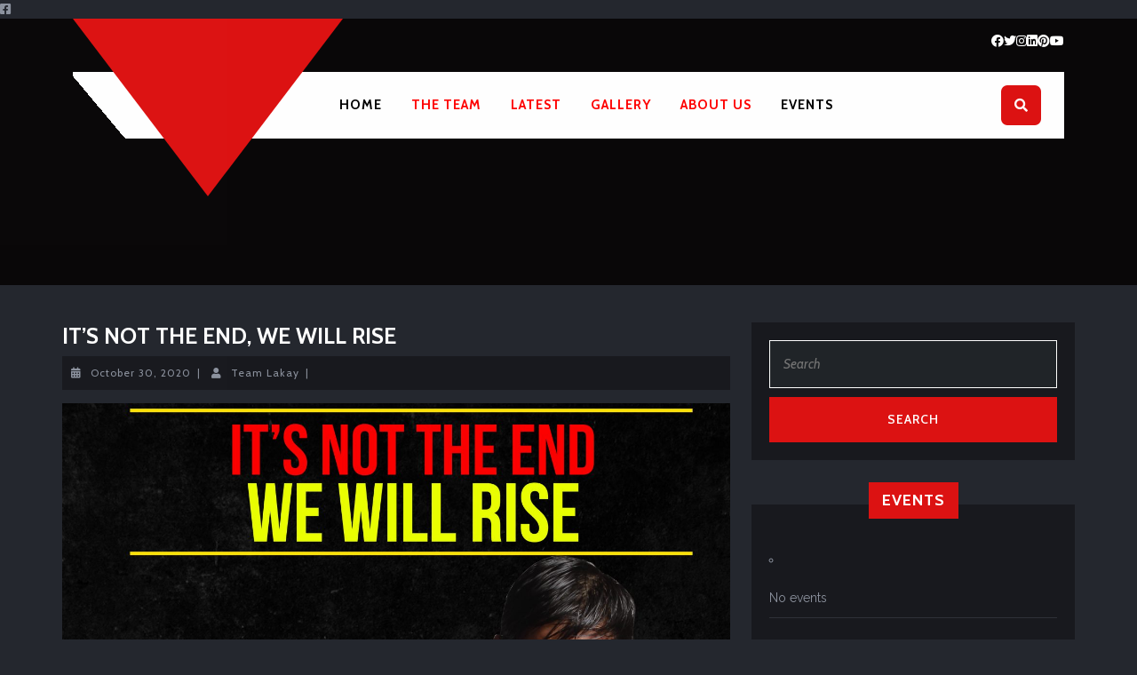

--- FILE ---
content_type: text/html; charset=UTF-8
request_url: https://teamlakay.net/its-not-the-end-we-will-rise/
body_size: 30349
content:
<!DOCTYPE html>

<html lang="en-US">

	<head>
	  	<meta charset="UTF-8">
	  	<meta name="viewport" content="width=device-width">
	  	
<!-- MapPress Easy Google Maps Version:2.62.11 (http://www.mappresspro.com/mappress) -->
<script type='text/javascript'>mapp = window.mapp || {}; mapp.data = [];</script>
<title>IT’S NOT THE END, WE WILL RISE</title>
<meta name='robots' content='max-image-preview:large' />
	<style>img:is([sizes="auto" i], [sizes^="auto," i]) { contain-intrinsic-size: 3000px 1500px }</style>
	<script id="cookieyes" type="text/javascript" src="https://cdn-cookieyes.com/client_data/918435ac1be745fe0e387944/script.js"></script><link rel='dns-prefetch' href='//www.googletagmanager.com' />
<link rel='dns-prefetch' href='//cdnjs.cloudflare.com' />
<link rel='dns-prefetch' href='//unpkg.com' />
<link rel='dns-prefetch' href='//fonts.googleapis.com' />
<link rel='dns-prefetch' href='//ajax.googleapis.com' />
<link rel='dns-prefetch' href='//pagead2.googlesyndication.com' />
<link rel="alternate" type="application/rss+xml" title=" &raquo; Feed" href="https://teamlakay.net/feed/" />
<link rel="alternate" type="application/rss+xml" title=" &raquo; Comments Feed" href="https://teamlakay.net/comments/feed/" />
<link rel="alternate" type="application/rss+xml" title=" &raquo; IT’S NOT THE END, WE WILL RISE Comments Feed" href="https://teamlakay.net/its-not-the-end-we-will-rise/feed/" />
<script type="text/javascript">
/* <![CDATA[ */
window._wpemojiSettings = {"baseUrl":"https:\/\/s.w.org\/images\/core\/emoji\/16.0.1\/72x72\/","ext":".png","svgUrl":"https:\/\/s.w.org\/images\/core\/emoji\/16.0.1\/svg\/","svgExt":".svg","source":{"concatemoji":"https:\/\/teamlakay.net\/wp-includes\/js\/wp-emoji-release.min.js?ver=6.8.3"}};
/*! This file is auto-generated */
!function(s,n){var o,i,e;function c(e){try{var t={supportTests:e,timestamp:(new Date).valueOf()};sessionStorage.setItem(o,JSON.stringify(t))}catch(e){}}function p(e,t,n){e.clearRect(0,0,e.canvas.width,e.canvas.height),e.fillText(t,0,0);var t=new Uint32Array(e.getImageData(0,0,e.canvas.width,e.canvas.height).data),a=(e.clearRect(0,0,e.canvas.width,e.canvas.height),e.fillText(n,0,0),new Uint32Array(e.getImageData(0,0,e.canvas.width,e.canvas.height).data));return t.every(function(e,t){return e===a[t]})}function u(e,t){e.clearRect(0,0,e.canvas.width,e.canvas.height),e.fillText(t,0,0);for(var n=e.getImageData(16,16,1,1),a=0;a<n.data.length;a++)if(0!==n.data[a])return!1;return!0}function f(e,t,n,a){switch(t){case"flag":return n(e,"\ud83c\udff3\ufe0f\u200d\u26a7\ufe0f","\ud83c\udff3\ufe0f\u200b\u26a7\ufe0f")?!1:!n(e,"\ud83c\udde8\ud83c\uddf6","\ud83c\udde8\u200b\ud83c\uddf6")&&!n(e,"\ud83c\udff4\udb40\udc67\udb40\udc62\udb40\udc65\udb40\udc6e\udb40\udc67\udb40\udc7f","\ud83c\udff4\u200b\udb40\udc67\u200b\udb40\udc62\u200b\udb40\udc65\u200b\udb40\udc6e\u200b\udb40\udc67\u200b\udb40\udc7f");case"emoji":return!a(e,"\ud83e\udedf")}return!1}function g(e,t,n,a){var r="undefined"!=typeof WorkerGlobalScope&&self instanceof WorkerGlobalScope?new OffscreenCanvas(300,150):s.createElement("canvas"),o=r.getContext("2d",{willReadFrequently:!0}),i=(o.textBaseline="top",o.font="600 32px Arial",{});return e.forEach(function(e){i[e]=t(o,e,n,a)}),i}function t(e){var t=s.createElement("script");t.src=e,t.defer=!0,s.head.appendChild(t)}"undefined"!=typeof Promise&&(o="wpEmojiSettingsSupports",i=["flag","emoji"],n.supports={everything:!0,everythingExceptFlag:!0},e=new Promise(function(e){s.addEventListener("DOMContentLoaded",e,{once:!0})}),new Promise(function(t){var n=function(){try{var e=JSON.parse(sessionStorage.getItem(o));if("object"==typeof e&&"number"==typeof e.timestamp&&(new Date).valueOf()<e.timestamp+604800&&"object"==typeof e.supportTests)return e.supportTests}catch(e){}return null}();if(!n){if("undefined"!=typeof Worker&&"undefined"!=typeof OffscreenCanvas&&"undefined"!=typeof URL&&URL.createObjectURL&&"undefined"!=typeof Blob)try{var e="postMessage("+g.toString()+"("+[JSON.stringify(i),f.toString(),p.toString(),u.toString()].join(",")+"));",a=new Blob([e],{type:"text/javascript"}),r=new Worker(URL.createObjectURL(a),{name:"wpTestEmojiSupports"});return void(r.onmessage=function(e){c(n=e.data),r.terminate(),t(n)})}catch(e){}c(n=g(i,f,p,u))}t(n)}).then(function(e){for(var t in e)n.supports[t]=e[t],n.supports.everything=n.supports.everything&&n.supports[t],"flag"!==t&&(n.supports.everythingExceptFlag=n.supports.everythingExceptFlag&&n.supports[t]);n.supports.everythingExceptFlag=n.supports.everythingExceptFlag&&!n.supports.flag,n.DOMReady=!1,n.readyCallback=function(){n.DOMReady=!0}}).then(function(){return e}).then(function(){var e;n.supports.everything||(n.readyCallback(),(e=n.source||{}).concatemoji?t(e.concatemoji):e.wpemoji&&e.twemoji&&(t(e.twemoji),t(e.wpemoji)))}))}((window,document),window._wpemojiSettings);
/* ]]> */
</script>
<link rel='stylesheet' id='formidable-css' href='https://teamlakay.net/wp-content/plugins/formidable/css/formidableforms.css?ver=1051710' type='text/css' media='all' />
<style id='wp-emoji-styles-inline-css' type='text/css'>

	img.wp-smiley, img.emoji {
		display: inline !important;
		border: none !important;
		box-shadow: none !important;
		height: 1em !important;
		width: 1em !important;
		margin: 0 0.07em !important;
		vertical-align: -0.1em !important;
		background: none !important;
		padding: 0 !important;
	}
</style>
<link rel='stylesheet' id='wp-block-library-css' href='https://teamlakay.net/wp-includes/css/dist/block-library/style.min.css?ver=6.8.3' type='text/css' media='all' />
<style id='wp-block-library-theme-inline-css' type='text/css'>
.wp-block-audio :where(figcaption){color:#555;font-size:13px;text-align:center}.is-dark-theme .wp-block-audio :where(figcaption){color:#ffffffa6}.wp-block-audio{margin:0 0 1em}.wp-block-code{border:1px solid #ccc;border-radius:4px;font-family:Menlo,Consolas,monaco,monospace;padding:.8em 1em}.wp-block-embed :where(figcaption){color:#555;font-size:13px;text-align:center}.is-dark-theme .wp-block-embed :where(figcaption){color:#ffffffa6}.wp-block-embed{margin:0 0 1em}.blocks-gallery-caption{color:#555;font-size:13px;text-align:center}.is-dark-theme .blocks-gallery-caption{color:#ffffffa6}:root :where(.wp-block-image figcaption){color:#555;font-size:13px;text-align:center}.is-dark-theme :root :where(.wp-block-image figcaption){color:#ffffffa6}.wp-block-image{margin:0 0 1em}.wp-block-pullquote{border-bottom:4px solid;border-top:4px solid;color:currentColor;margin-bottom:1.75em}.wp-block-pullquote cite,.wp-block-pullquote footer,.wp-block-pullquote__citation{color:currentColor;font-size:.8125em;font-style:normal;text-transform:uppercase}.wp-block-quote{border-left:.25em solid;margin:0 0 1.75em;padding-left:1em}.wp-block-quote cite,.wp-block-quote footer{color:currentColor;font-size:.8125em;font-style:normal;position:relative}.wp-block-quote:where(.has-text-align-right){border-left:none;border-right:.25em solid;padding-left:0;padding-right:1em}.wp-block-quote:where(.has-text-align-center){border:none;padding-left:0}.wp-block-quote.is-large,.wp-block-quote.is-style-large,.wp-block-quote:where(.is-style-plain){border:none}.wp-block-search .wp-block-search__label{font-weight:700}.wp-block-search__button{border:1px solid #ccc;padding:.375em .625em}:where(.wp-block-group.has-background){padding:1.25em 2.375em}.wp-block-separator.has-css-opacity{opacity:.4}.wp-block-separator{border:none;border-bottom:2px solid;margin-left:auto;margin-right:auto}.wp-block-separator.has-alpha-channel-opacity{opacity:1}.wp-block-separator:not(.is-style-wide):not(.is-style-dots){width:100px}.wp-block-separator.has-background:not(.is-style-dots){border-bottom:none;height:1px}.wp-block-separator.has-background:not(.is-style-wide):not(.is-style-dots){height:2px}.wp-block-table{margin:0 0 1em}.wp-block-table td,.wp-block-table th{word-break:normal}.wp-block-table :where(figcaption){color:#555;font-size:13px;text-align:center}.is-dark-theme .wp-block-table :where(figcaption){color:#ffffffa6}.wp-block-video :where(figcaption){color:#555;font-size:13px;text-align:center}.is-dark-theme .wp-block-video :where(figcaption){color:#ffffffa6}.wp-block-video{margin:0 0 1em}:root :where(.wp-block-template-part.has-background){margin-bottom:0;margin-top:0;padding:1.25em 2.375em}
</style>
<style id='classic-theme-styles-inline-css' type='text/css'>
/*! This file is auto-generated */
.wp-block-button__link{color:#fff;background-color:#32373c;border-radius:9999px;box-shadow:none;text-decoration:none;padding:calc(.667em + 2px) calc(1.333em + 2px);font-size:1.125em}.wp-block-file__button{background:#32373c;color:#fff;text-decoration:none}
</style>
<style id='global-styles-inline-css' type='text/css'>
:root{--wp--preset--aspect-ratio--square: 1;--wp--preset--aspect-ratio--4-3: 4/3;--wp--preset--aspect-ratio--3-4: 3/4;--wp--preset--aspect-ratio--3-2: 3/2;--wp--preset--aspect-ratio--2-3: 2/3;--wp--preset--aspect-ratio--16-9: 16/9;--wp--preset--aspect-ratio--9-16: 9/16;--wp--preset--color--black: #000000;--wp--preset--color--cyan-bluish-gray: #abb8c3;--wp--preset--color--white: #ffffff;--wp--preset--color--pale-pink: #f78da7;--wp--preset--color--vivid-red: #cf2e2e;--wp--preset--color--luminous-vivid-orange: #ff6900;--wp--preset--color--luminous-vivid-amber: #fcb900;--wp--preset--color--light-green-cyan: #7bdcb5;--wp--preset--color--vivid-green-cyan: #00d084;--wp--preset--color--pale-cyan-blue: #8ed1fc;--wp--preset--color--vivid-cyan-blue: #0693e3;--wp--preset--color--vivid-purple: #9b51e0;--wp--preset--gradient--vivid-cyan-blue-to-vivid-purple: linear-gradient(135deg,rgba(6,147,227,1) 0%,rgb(155,81,224) 100%);--wp--preset--gradient--light-green-cyan-to-vivid-green-cyan: linear-gradient(135deg,rgb(122,220,180) 0%,rgb(0,208,130) 100%);--wp--preset--gradient--luminous-vivid-amber-to-luminous-vivid-orange: linear-gradient(135deg,rgba(252,185,0,1) 0%,rgba(255,105,0,1) 100%);--wp--preset--gradient--luminous-vivid-orange-to-vivid-red: linear-gradient(135deg,rgba(255,105,0,1) 0%,rgb(207,46,46) 100%);--wp--preset--gradient--very-light-gray-to-cyan-bluish-gray: linear-gradient(135deg,rgb(238,238,238) 0%,rgb(169,184,195) 100%);--wp--preset--gradient--cool-to-warm-spectrum: linear-gradient(135deg,rgb(74,234,220) 0%,rgb(151,120,209) 20%,rgb(207,42,186) 40%,rgb(238,44,130) 60%,rgb(251,105,98) 80%,rgb(254,248,76) 100%);--wp--preset--gradient--blush-light-purple: linear-gradient(135deg,rgb(255,206,236) 0%,rgb(152,150,240) 100%);--wp--preset--gradient--blush-bordeaux: linear-gradient(135deg,rgb(254,205,165) 0%,rgb(254,45,45) 50%,rgb(107,0,62) 100%);--wp--preset--gradient--luminous-dusk: linear-gradient(135deg,rgb(255,203,112) 0%,rgb(199,81,192) 50%,rgb(65,88,208) 100%);--wp--preset--gradient--pale-ocean: linear-gradient(135deg,rgb(255,245,203) 0%,rgb(182,227,212) 50%,rgb(51,167,181) 100%);--wp--preset--gradient--electric-grass: linear-gradient(135deg,rgb(202,248,128) 0%,rgb(113,206,126) 100%);--wp--preset--gradient--midnight: linear-gradient(135deg,rgb(2,3,129) 0%,rgb(40,116,252) 100%);--wp--preset--font-size--small: 13px;--wp--preset--font-size--medium: 20px;--wp--preset--font-size--large: 36px;--wp--preset--font-size--x-large: 42px;--wp--preset--spacing--20: 0.44rem;--wp--preset--spacing--30: 0.67rem;--wp--preset--spacing--40: 1rem;--wp--preset--spacing--50: 1.5rem;--wp--preset--spacing--60: 2.25rem;--wp--preset--spacing--70: 3.38rem;--wp--preset--spacing--80: 5.06rem;--wp--preset--shadow--natural: 6px 6px 9px rgba(0, 0, 0, 0.2);--wp--preset--shadow--deep: 12px 12px 50px rgba(0, 0, 0, 0.4);--wp--preset--shadow--sharp: 6px 6px 0px rgba(0, 0, 0, 0.2);--wp--preset--shadow--outlined: 6px 6px 0px -3px rgba(255, 255, 255, 1), 6px 6px rgba(0, 0, 0, 1);--wp--preset--shadow--crisp: 6px 6px 0px rgba(0, 0, 0, 1);}:where(.is-layout-flex){gap: 0.5em;}:where(.is-layout-grid){gap: 0.5em;}body .is-layout-flex{display: flex;}.is-layout-flex{flex-wrap: wrap;align-items: center;}.is-layout-flex > :is(*, div){margin: 0;}body .is-layout-grid{display: grid;}.is-layout-grid > :is(*, div){margin: 0;}:where(.wp-block-columns.is-layout-flex){gap: 2em;}:where(.wp-block-columns.is-layout-grid){gap: 2em;}:where(.wp-block-post-template.is-layout-flex){gap: 1.25em;}:where(.wp-block-post-template.is-layout-grid){gap: 1.25em;}.has-black-color{color: var(--wp--preset--color--black) !important;}.has-cyan-bluish-gray-color{color: var(--wp--preset--color--cyan-bluish-gray) !important;}.has-white-color{color: var(--wp--preset--color--white) !important;}.has-pale-pink-color{color: var(--wp--preset--color--pale-pink) !important;}.has-vivid-red-color{color: var(--wp--preset--color--vivid-red) !important;}.has-luminous-vivid-orange-color{color: var(--wp--preset--color--luminous-vivid-orange) !important;}.has-luminous-vivid-amber-color{color: var(--wp--preset--color--luminous-vivid-amber) !important;}.has-light-green-cyan-color{color: var(--wp--preset--color--light-green-cyan) !important;}.has-vivid-green-cyan-color{color: var(--wp--preset--color--vivid-green-cyan) !important;}.has-pale-cyan-blue-color{color: var(--wp--preset--color--pale-cyan-blue) !important;}.has-vivid-cyan-blue-color{color: var(--wp--preset--color--vivid-cyan-blue) !important;}.has-vivid-purple-color{color: var(--wp--preset--color--vivid-purple) !important;}.has-black-background-color{background-color: var(--wp--preset--color--black) !important;}.has-cyan-bluish-gray-background-color{background-color: var(--wp--preset--color--cyan-bluish-gray) !important;}.has-white-background-color{background-color: var(--wp--preset--color--white) !important;}.has-pale-pink-background-color{background-color: var(--wp--preset--color--pale-pink) !important;}.has-vivid-red-background-color{background-color: var(--wp--preset--color--vivid-red) !important;}.has-luminous-vivid-orange-background-color{background-color: var(--wp--preset--color--luminous-vivid-orange) !important;}.has-luminous-vivid-amber-background-color{background-color: var(--wp--preset--color--luminous-vivid-amber) !important;}.has-light-green-cyan-background-color{background-color: var(--wp--preset--color--light-green-cyan) !important;}.has-vivid-green-cyan-background-color{background-color: var(--wp--preset--color--vivid-green-cyan) !important;}.has-pale-cyan-blue-background-color{background-color: var(--wp--preset--color--pale-cyan-blue) !important;}.has-vivid-cyan-blue-background-color{background-color: var(--wp--preset--color--vivid-cyan-blue) !important;}.has-vivid-purple-background-color{background-color: var(--wp--preset--color--vivid-purple) !important;}.has-black-border-color{border-color: var(--wp--preset--color--black) !important;}.has-cyan-bluish-gray-border-color{border-color: var(--wp--preset--color--cyan-bluish-gray) !important;}.has-white-border-color{border-color: var(--wp--preset--color--white) !important;}.has-pale-pink-border-color{border-color: var(--wp--preset--color--pale-pink) !important;}.has-vivid-red-border-color{border-color: var(--wp--preset--color--vivid-red) !important;}.has-luminous-vivid-orange-border-color{border-color: var(--wp--preset--color--luminous-vivid-orange) !important;}.has-luminous-vivid-amber-border-color{border-color: var(--wp--preset--color--luminous-vivid-amber) !important;}.has-light-green-cyan-border-color{border-color: var(--wp--preset--color--light-green-cyan) !important;}.has-vivid-green-cyan-border-color{border-color: var(--wp--preset--color--vivid-green-cyan) !important;}.has-pale-cyan-blue-border-color{border-color: var(--wp--preset--color--pale-cyan-blue) !important;}.has-vivid-cyan-blue-border-color{border-color: var(--wp--preset--color--vivid-cyan-blue) !important;}.has-vivid-purple-border-color{border-color: var(--wp--preset--color--vivid-purple) !important;}.has-vivid-cyan-blue-to-vivid-purple-gradient-background{background: var(--wp--preset--gradient--vivid-cyan-blue-to-vivid-purple) !important;}.has-light-green-cyan-to-vivid-green-cyan-gradient-background{background: var(--wp--preset--gradient--light-green-cyan-to-vivid-green-cyan) !important;}.has-luminous-vivid-amber-to-luminous-vivid-orange-gradient-background{background: var(--wp--preset--gradient--luminous-vivid-amber-to-luminous-vivid-orange) !important;}.has-luminous-vivid-orange-to-vivid-red-gradient-background{background: var(--wp--preset--gradient--luminous-vivid-orange-to-vivid-red) !important;}.has-very-light-gray-to-cyan-bluish-gray-gradient-background{background: var(--wp--preset--gradient--very-light-gray-to-cyan-bluish-gray) !important;}.has-cool-to-warm-spectrum-gradient-background{background: var(--wp--preset--gradient--cool-to-warm-spectrum) !important;}.has-blush-light-purple-gradient-background{background: var(--wp--preset--gradient--blush-light-purple) !important;}.has-blush-bordeaux-gradient-background{background: var(--wp--preset--gradient--blush-bordeaux) !important;}.has-luminous-dusk-gradient-background{background: var(--wp--preset--gradient--luminous-dusk) !important;}.has-pale-ocean-gradient-background{background: var(--wp--preset--gradient--pale-ocean) !important;}.has-electric-grass-gradient-background{background: var(--wp--preset--gradient--electric-grass) !important;}.has-midnight-gradient-background{background: var(--wp--preset--gradient--midnight) !important;}.has-small-font-size{font-size: var(--wp--preset--font-size--small) !important;}.has-medium-font-size{font-size: var(--wp--preset--font-size--medium) !important;}.has-large-font-size{font-size: var(--wp--preset--font-size--large) !important;}.has-x-large-font-size{font-size: var(--wp--preset--font-size--x-large) !important;}
:where(.wp-block-post-template.is-layout-flex){gap: 1.25em;}:where(.wp-block-post-template.is-layout-grid){gap: 1.25em;}
:where(.wp-block-columns.is-layout-flex){gap: 2em;}:where(.wp-block-columns.is-layout-grid){gap: 2em;}
:root :where(.wp-block-pullquote){font-size: 1.5em;line-height: 1.6;}
</style>
<link rel='stylesheet' id='font-awesome-5-free-css' href='//cdnjs.cloudflare.com/ajax/libs/font-awesome/5.10.2/css/all.min.css?ver=6.8.3' type='text/css' media='all' />
<link rel='stylesheet' id='events-manager-css' href='https://teamlakay.net/wp-content/plugins/events-manager/includes/css/events-manager.min.css?ver=6.4.4' type='text/css' media='all' />
<link rel='stylesheet' id='fvp-frontend-css' href='https://teamlakay.net/wp-content/plugins/featured-video-plus/styles/frontend.css?ver=2.3.3' type='text/css' media='all' />
<link rel='stylesheet' id='mappress-leaflet-css' href='https://unpkg.com/leaflet@1.7.1/dist/leaflet.css?ver=1.7.1' type='text/css' media='all' />
<link rel='stylesheet' id='mappress-css' href='https://teamlakay.net/wp-content/plugins/mappress-google-maps-for-wordpress/css/mappress.css?ver=2.62.11' type='text/css' media='all' />
<link rel='stylesheet' id='theme.css-css' href='https://teamlakay.net/wp-content/plugins/popup-builder/public/css/theme.css?ver=4.1.15' type='text/css' media='all' />
<link rel='stylesheet' id='ResetFormStyle.css-css' href='https://teamlakay.net/wp-content/plugins/popup-builder/public/css/ResetFormStyle.css?ver=4.1.15' type='text/css' media='all' />
<link rel='stylesheet' id='SubscriptionForm.css-css' href='https://teamlakay.net/wp-content/plugins/popup-builder/public/css/SubscriptionForm.css?ver=4.1.15' type='text/css' media='all' />
<link rel='stylesheet' id='preloader-plus-css' href='https://teamlakay.net/wp-content/plugins/preloader-plus/assets/css/preloader-plus.min.css?ver=2.2.1' type='text/css' media='all' />
<style id='preloader-plus-inline-css' type='text/css'>
body #content {opacity: 0; transform:  scale(1); transition: transform 1000ms ease, opacity 1000ms ease; }body.complete #content {opacity: 1; transform: translate(0,0) scale(1); }.preloader-plus {background-color: #141414; }body.complete > *:not(.preloader-plus),.preloader-plus {transition-duration: 1000ms,1000ms,0s; }.preloader-plus * {color: #dd0202; }.preloader-plus.complete {opacity: 0; transform:  scale(1); transition-delay: 0s,0s,1000ms; }.preloader-plus .preloader-site-title {font-weight: 200; font-size: 50px; text-transform: none; }.preloader-plus #preloader-counter {font-weight: bold; font-size: 24px; }.preloader-plus .preloader-plus-custom-content {font-weight: bold; font-size: 24px; text-transform: none; }.preloader-plus-default-icons {width: 150px; height: 150px; }.preloader-plus .preloader-custom-img {animation: preloader-rotation 5000ms linear infinite; width: 180px; }.preloader-plus .prog-bar {height: 5px; background-color: #dd3333; }.preloader-plus .prog-bar-bg {height: 5px; background-color: #919191; }.preloader-plus .prog-bar-wrapper {top: 0; padding-top: 0; width: 100%; }
</style>
<link rel='stylesheet' id='wpbaw-public-style-css' href='https://teamlakay.net/wp-content/plugins/wp-blog-and-widgets/assets/css/wpbaw-public.css?ver=2.4.1' type='text/css' media='all' />
<link rel='stylesheet' id='wpeasycart_css-css' href='https://teamlakay.net/wp-content/plugins/wp-easycart/design/theme/base-responsive-v3/ec-store.css?ver=5_0_6' type='text/css' media='all' />
<link rel='stylesheet' id='wpeasycart_gfont-css' href='https://fonts.googleapis.com/css?family=Lato%7CMonda%7COpen+Sans%7CDroid+Serif&#038;ver=6.8.3' type='text/css' media='all' />
<link rel='stylesheet' id='jquery-ui-css' href='https://ajax.googleapis.com/ajax/libs/jqueryui/1.12.1/themes/smoothness/jquery-ui.css?ver=6.8.3' type='text/css' media='all' />
<link rel='stylesheet' id='dashicons-css' href='https://teamlakay.net/wp-includes/css/dashicons.min.css?ver=6.8.3' type='text/css' media='all' />
<link rel='stylesheet' id='wpos-slick-style-css' href='https://teamlakay.net/wp-content/plugins/wp-responsive-recent-post-slider/assets/css/slick.css?ver=3.3' type='text/css' media='all' />
<link rel='stylesheet' id='wppsac-public-style-css' href='https://teamlakay.net/wp-content/plugins/wp-responsive-recent-post-slider/assets/css/recent-post-style.css?ver=3.3' type='text/css' media='all' />
<link rel='stylesheet' id='vw-fitness-gym-font-css' href='//fonts.googleapis.com/css?family=ABeeZee%3Aital%400%3B1%7CAbril+Fatface%7CAcme%7CAlfa+Slab+One%7CAllura%7CAnton%7CArchitects+Daughter%7CArchivo%3Aital%2Cwght%400%2C100%3B0%2C200%3B0%2C300%3B0%2C400%3B0%2C500%3B0%2C600%3B0%2C700%3B0%2C800%3B0%2C900%3B1%2C100%3B1%2C200%3B1%2C300%3B1%2C400%3B1%2C500%3B1%2C600%3B1%2C700%3B1%2C800%3B1%2C900%7CArimo%3Aital%2Cwght%400%2C400%3B0%2C500%3B0%2C600%3B0%2C700%3B1%2C400%3B1%2C500%3B1%2C600%3B1%2C700%7CArsenal%3Aital%2Cwght%400%2C400%3B0%2C700%3B1%2C400%3B1%2C700%7CArvo%3Aital%2Cwght%400%2C400%3B0%2C700%3B1%2C400%3B1%2C700%7CAlegreya+Sans%3Aital%2Cwght%400%2C100%3B0%2C300%3B0%2C400%3B0%2C500%3B0%2C700%3B0%2C800%3B0%2C900%3B1%2C100%3B1%2C300%3B1%2C400%3B1%2C500%3B1%2C700%3B1%2C800%3B1%2C900%7CAsap%3Aital%2Cwght%400%2C100%3B0%2C200%3B0%2C300%3B0%2C400%3B0%2C500%3B0%2C600%3B0%2C700%3B0%2C800%3B0%2C900%3B1%2C100%3B1%2C200%3B1%2C300%3B1%2C400%3B1%2C500%3B1%2C600%3B1%2C700%3B1%2C800%3B1%2C900%7CAssistant%3Awght%40200%3B300%3B400%3B500%3B600%3B700%3B800%7CAveria+Serif+Libre%3Aital%2Cwght%400%2C300%3B0%2C400%3B0%2C700%3B1%2C300%3B1%2C400%3B1%2C700%7CBangers%7CBoogaloo%7CBad+Script%7CBarlow+Condensed%3Aital%2Cwght%400%2C100%3B0%2C200%3B0%2C300%3B0%2C400%3B0%2C500%3B0%2C600%3B0%2C700%3B0%2C800%3B0%2C900%3B1%2C100%3B1%2C200%3B1%2C300%3B1%2C400%3B1%2C500%3B1%2C600%3B1%2C700%3B1%2C800%3B1%2C900%7CBitter%3Aital%2Cwght%400%2C100%3B0%2C200%3B0%2C300%3B0%2C400%3B0%2C500%3B0%2C600%3B0%2C700%3B0%2C800%3B0%2C900%3B1%2C100%3B1%2C200%3B1%2C300%3B1%2C400%3B1%2C500%3B1%2C600%3B1%2C700%3B1%2C800%3B1%2C900%7CBree+Serif%7CBenchNine%3Awght%40300%3B400%3B700%7CCabin%3Aital%2Cwght%400%2C400%3B0%2C500%3B0%2C600%3B0%2C700%3B1%2C400%3B1%2C500%3B1%2C600%3B1%2C700%7CCardo%3Aital%2Cwght%400%2C400%3B0%2C700%3B1%2C400%7CCourgette%7CCaveat+Brush%7CCherry+Swash%3Awght%40400%3B700%7CCormorant+Garamond%3Aital%2Cwght%400%2C300%3B0%2C400%3B0%2C500%3B0%2C600%3B0%2C700%3B1%2C300%3B1%2C400%3B1%2C500%3B1%2C600%3B1%2C700%7CCrimson+Text%3Aital%2Cwght%400%2C400%3B0%2C600%3B0%2C700%3B1%2C400%3B1%2C600%3B1%2C700%7CCuprum%3Aital%2Cwght%400%2C400%3B0%2C500%3B0%2C600%3B0%2C700%3B1%2C400%3B1%2C500%3B1%2C600%3B1%2C700%7CCookie%7CComing+Soon%7CCharm%3Awght%40400%3B700%7CChewy%7CDays+One%7CDM+Serif+Display%3Aital%400%3B1%7CDosis%3Awght%40200%3B300%3B400%3B500%3B600%3B700%3B800%7CEB+Garamond%3Aital%2Cwght%400%2C400%3B0%2C500%3B0%2C600%3B0%2C700%3B0%2C800%3B1%2C400%3B1%2C500%3B1%2C600%3B1%2C700%3B1%2C800%7CEconomica%3Aital%2Cwght%400%2C400%3B0%2C700%3B1%2C400%3B1%2C700%7CExo+2%3Aital%2Cwght%400%2C100%3B0%2C200%3B0%2C300%3B0%2C400%3B0%2C500%3B0%2C600%3B0%2C700%3B0%2C800%3B0%2C900%3B1%2C100%3B1%2C200%3B1%2C400%3B1%2C500%3B1%2C600%3B1%2C700%3B1%2C800%3B1%2C900%7CFira+Sans%3Aital%2Cwght%400%2C100%3B0%2C200%3B0%2C300%3B0%2C400%3B0%2C500%3B0%2C600%3B0%2C700%3B0%2C800%3B0%2C900%3B1%2C100%3B1%2C200%3B1%2C300%3B1%2C400%3B1%2C500%3B1%2C600%3B1%2C700%3B1%2C800%3B1%2C900%7CFredoka+One%7CFjalla+One%7CFrank+Ruhl+Libre%3Awght%40300%3B400%3B500%3B700%3B900%7CGabriela%7CGloria+Hallelujah%7CGreat+Vibes%7CHandlee%7CHammersmith+One%7CHeebo%3Awght%40100%3B200%3B300%3B400%3B500%3B600%3B700%3B800%3B900%7CHind%3Awght%40300%3B400%3B500%3B600%3B700%7CInconsolata%3Awght%40200%3B300%3B400%3B500%3B600%3B700%3B800%3B900%7CIndie+Flower%7CIM+Fell+English+SC%7CJulius+Sans+One%7CJomhuria%7CJosefin+Slab%3Aital%2Cwght%400%2C100%3B0%2C200%3B0%2C300%3B0%2C400%3B0%2C500%3B0%2C600%3B0%2C700%3B1%2C100%3B1%2C200%3B1%2C300%3B1%2C400%3B1%2C500%3B1%2C600%3B1%2C700%7CJosefin+Sans%3Aital%2Cwght%400%2C100%3B0%2C200%3B0%2C300%3B0%2C400%3B0%2C500%3B0%2C600%3B0%2C700%3B1%2C100%3B1%2C200%3B1%2C300%3B1%2C400%3B1%2C500%3B1%2C600%3B1%2C700%7CJost%3Aital%2Cwght%400%2C100%3B0%2C200%3B0%2C300%3B0%2C400%3B0%2C500%3B0%2C600%3B0%2C700%3B0%2C800%3B0%2C900%3B1%2C100%3B1%2C200%3B1%2C300%3B1%2C400%3B1%2C500%3B1%2C600%3B1%2C700%3B1%2C800%3B1%2C900%7CKanit%3Aital%2Cwght%400%2C100%3B0%2C200%3B0%2C300%3B0%2C400%3B0%2C500%3B0%2C600%3B0%2C700%3B0%2C800%3B0%2C900%3B1%2C100%3B1%2C200%3B1%2C300%3B1%2C400%3B1%2C500%3B1%2C600%3B1%2C700%3B1%2C800%3B1%2C900%7CKaushan+Script%7CKrub%3Aital%2Cwght%400%2C200%3B0%2C300%3B0%2C400%3B0%2C500%3B0%2C600%3B0%2C700%3B1%2C200%3B1%2C300%3B1%2C400%3B1%2C500%3B1%2C600%3B1%2C700%7CLato%3Aital%2Cwght%400%2C100%3B0%2C300%3B0%2C400%3B0%2C700%3B0%2C900%3B1%2C100%3B1%2C300%3B1%2C400%3B1%2C700%3B1%2C900%7CLora%3Aital%2Cwght%400%2C400%3B0%2C500%3B0%2C600%3B0%2C700%3B1%2C400%3B1%2C500%3B1%2C600%3B1%2C700%7CLibre+Baskerville%3Aital%2Cwght%400%2C400%3B0%2C700%3B1%2C400%7CLiterata%3Aital%2Copsz%2Cwght%400%2C7..72%2C200%3B0%2C7..72%2C300%3B0%2C7..72%2C400%3B0%2C7..72%2C500%3B0%2C7..72%2C600%3B0%2C7..72%2C700%3B0%2C7..72%2C800%3B0%2C7..72%2C900%3B1%2C7..72%2C200%3B1%2C7..72%2C300%3B1%2C7..72%2C400%3B1%2C7..72%2C500%3B1%2C7..72%2C600%3B1%2C7..72%2C700%3B1%2C7..72%2C800%3B1%2C7..72%2C900%7CLobster%7CLobster+Two%3Aital%2Cwght%400%2C400%3B0%2C700%3B1%2C400%3B1%2C700%7CMerriweather%3Aital%2Cwght%400%2C300%3B0%2C400%3B0%2C700%3B0%2C900%3B1%2C300%3B1%2C400%3B1%2C700%3B1%2C900%7CMarck+Script%7CMarcellus%7CMerienda+One%7CMonda%3Awght%40400%3B700%7CMontserrat%3Aital%2Cwght%400%2C100%3B0%2C200%3B0%2C300%3B0%2C400%3B0%2C500%3B0%2C600%3B0%2C700%3B0%2C800%3B0%2C900%3B1%2C100%3B1%2C200%3B1%2C300%3B1%2C400%3B1%2C500%3B1%2C600%3B1%2C700%3B1%2C800%3B1%2C900%7CMulish%3Aital%2Cwght%400%2C200%3B0%2C300%3B0%2C400%3B0%2C500%3B0%2C600%3B0%2C700%3B0%2C800%3B0%2C900%3B0%2C1000%3B1%2C200%3B1%2C300%3B1%2C400%3B1%2C500%3B1%2C600%3B1%2C700%3B1%2C800%3B1%2C900%3B1%2C1000%7CNoto+Serif%3Aital%2Cwght%400%2C400%3B0%2C700%3B1%2C400%3B1%2C700%7CNunito+Sans%3Aital%2Cwght%400%2C200%3B0%2C300%3B0%2C400%3B0%2C600%3B0%2C700%3B0%2C800%3B0%2C900%3B1%2C200%3B1%2C300%3B1%2C400%3B1%2C600%3B1%2C700%3B1%2C800%3B1%2C900%7COpen+Sans%3Aital%2Cwght%400%2C300%3B0%2C400%3B0%2C500%3B0%2C600%3B0%2C700%3B0%2C800%3B1%2C300%3B1%2C400%3B1%2C500%3B1%2C600%3B1%2C700%3B1%2C800%7COverpass%3Aital%2Cwght%400%2C100%3B0%2C200%3B0%2C300%3B0%2C400%3B0%2C500%3B0%2C600%3B0%2C700%3B0%2C800%3B0%2C900%3B1%2C100%3B1%2C200%3B1%2C300%3B1%2C400%3B1%2C500%3B1%2C600%3B1%2C700%3B1%2C800%3B1%2C900%7COverpass+Mono%3Awght%40300%3B400%3B500%3B600%3B700%7COxygen%3Awght%40300%3B400%3B700%7COswald%3Awght%40200%3B300%3B400%3B500%3B600%3B700%7COrbitron%3Awght%40400%3B500%3B600%3B700%3B800%3B900%7CPatua+One%7CPacifico%7CPadauk%3Awght%40400%3B700%7CPlayball%7CPlayfair+Display%3Aital%2Cwght%400%2C400%3B0%2C500%3B0%2C600%3B0%2C700%3B0%2C800%3B0%2C900%3B1%2C400%3B1%2C500%3B1%2C600%3B1%2C700%3B1%2C800%3B1%2C900%7CPrompt%3Aital%2Cwght%400%2C100%3B0%2C200%3B0%2C300%3B0%2C400%3B0%2C500%3B0%2C600%3B0%2C700%3B0%2C800%3B0%2C900%3B1%2C100%3B1%2C200%3B1%2C300%3B1%2C400%3B1%2C500%3B1%2C600%3B1%2C700%3B1%2C800%3B1%2C900%7CPT+Sans%3Aital%2Cwght%400%2C400%3B0%2C700%3B1%2C400%3B1%2C700%7CPT+Serif%3Aital%2Cwght%400%2C400%3B0%2C700%3B1%2C400%3B1%2C700%7CPhilosopher%3Aital%2Cwght%400%2C400%3B0%2C700%3B1%2C400%3B1%2C700%7CPermanent+Marker%7CPoiret+One%7CPoppins%3Aital%2Cwght%400%2C100%3B0%2C200%3B0%2C300%3B0%2C400%3B0%2C500%3B0%2C600%3B0%2C700%3B0%2C800%3B0%2C900%3B1%2C100%3B1%2C200%3B1%2C300%3B1%2C400%3B1%2C500%3B1%2C600%3B1%2C700%3B1%2C800%3B1%2C900%7CPrata%7CQuicksand%3Awght%40300%3B400%3B500%3B600%3B700%7CQuattrocento+Sans%3Aital%2Cwght%400%2C400%3B0%2C700%3B1%2C400%3B1%2C700%7CRaleway%3Aital%2Cwght%400%2C100%3B0%2C200%3B0%2C300%3B0%2C400%3B0%2C500%3B0%2C600%3B0%2C700%3B0%2C800%3B0%2C900%3B1%2C100%3B1%2C200%3B1%2C300%3B1%2C400%3B1%2C500%3B1%2C600%3B1%2C700%3B1%2C800%3B1%2C900%7CRubik%3Aital%2Cwght%400%2C300%3B0%2C400%3B0%2C500%3B0%2C600%3B0%2C700%3B0%2C800%3B0%2C900%3B1%2C300%3B1%2C400%3B1%2C500%3B1%2C600%3B1%2C700%3B1%2C800%3B1%2C900%7CRoboto%3Aital%2Cwght%400%2C100%3B0%2C300%3B0%2C400%3B0%2C500%3B0%2C700%3B0%2C900%3B1%2C100%3B1%2C300%3B1%2C400%3B1%2C500%3B1%2C700%3B1%2C900%7CRoboto+Condensed%3Aital%2Cwght%400%2C300%3B0%2C400%3B0%2C700%3B1%2C300%3B1%2C400%3B1%2C700%7CRokkitt%3Awght%40100%3B200%3B300%3B400%3B500%3B600%3B700%3B800%3B900%7CRopa+Sans%3Aital%400%3B1%7CRusso+One%7CRighteous%7CSaira%3Aital%2Cwght%400%2C100%3B0%2C200%3B0%2C300%3B0%2C400%3B0%2C500%3B0%2C600%3B0%2C700%3B0%2C800%3B0%2C900%3B1%2C100%3B1%2C200%3B1%2C300%3B1%2C400%3B1%2C500%3B1%2C600%3B1%2C700%3B1%2C800%3B1%2C900%7CSatisfy%7CSen%3Awght%40400%3B700%3B800%7CSource+Sans+Pro%3Aital%2Cwght%400%2C200%3B0%2C300%3B0%2C400%3B0%2C600%3B0%2C700%3B0%2C900%3B1%2C200%3B1%2C300%3B1%2C400%3B1%2C600%3B1%2C700%3B1%2C900%7CShadows+Into+Light+Two%7CShadows+Into+Light%7CSacramento%7CSail%7CShrikhand%7CStaatliches%7CStylish%7CTangerine%3Awght%40400%3B700%7CTitillium+Web%3Aital%2Cwght%400%2C200%3B0%2C300%3B0%2C400%3B0%2C600%3B0%2C700%3B0%2C900%3B1%2C200%3B1%2C300%3B1%2C400%3B1%2C600%3B1%2C700%7CTrirong%3Aital%2Cwght%400%2C100%3B0%2C200%3B0%2C300%3B0%2C400%3B0%2C500%3B0%2C600%3B0%2C700%3B0%2C800%3B0%2C900%3B1%2C100%3B1%2C200%3B1%2C300%3B1%2C400%3B1%2C500%3B1%2C600%3B1%2C700%3B1%2C800%3B1%2C900%7CUbuntu%3Aital%2Cwght%400%2C300%3B0%2C400%3B0%2C500%3B0%2C700%3B1%2C300%3B1%2C400%3B1%2C500%3B1%2C700%7CUnica+One%7CVT323%7CVarela+Round%7CVampiro+One%7CVollkorn%3Aital%2Cwght%400%2C400%3B0%2C500%3B0%2C600%3B0%2C700%3B0%2C800%3B0%2C900%3B1%2C400%3B1%2C500%3B1%2C600%3B1%2C700%3B1%2C800%3B1%2C900%7CVolkhov%3Aital%2Cwght%400%2C400%3B0%2C700%3B1%2C400%3B1%2C700%7CWork+Sans%3Aital%2Cwght%400%2C100%3B0%2C200%3B0%2C300%3B0%2C400%3B0%2C500%3B0%2C600%3B0%2C700%3B0%2C800%3B0%2C900%3B1%2C100%3B1%2C200%3B1%2C300%3B1%2C400%3B1%2C500%3B1%2C600%3B1%2C700%3B1%2C800%3B1%2C900%7CYanone+Kaffeesatz%3Awght%40200%3B300%3B400%3B500%3B600%3B700%7CZCOOL+XiaoWei&#038;ver=6.8.3' type='text/css' media='all' />
<link rel='stylesheet' id='vw-fitness-gym-block-style-css' href='https://teamlakay.net/wp-content/themes/vw-fitness-gym/assets/css/blocks.css?ver=6.8.3' type='text/css' media='all' />
<link rel='stylesheet' id='vw-fitness-gym-block-patterns-style-frontend-css' href='https://teamlakay.net/wp-content/themes/vw-fitness-gym/inc/block-patterns/css/block-frontend.css?ver=6.8.3' type='text/css' media='all' />
<link rel='stylesheet' id='bootstrap-style-css' href='https://teamlakay.net/wp-content/themes/vw-fitness-gym/assets/css/bootstrap.css?ver=6.8.3' type='text/css' media='all' />
<link rel='stylesheet' id='vw-fitness-gym-basic-style-css' href='https://teamlakay.net/wp-content/themes/vw-fitness-gym/style.css?ver=6.8.3' type='text/css' media='all' />
<style id='vw-fitness-gym-basic-style-inline-css' type='text/css'>
 .woocommerce span.onsale,#sidebar .tagcloud a:hover,.pagination a:hover,.pagination .current,#sidebar h3,#comments input[type="submit"],#footer-2,input[type="submit"],#sidebar .custom-social-icons i, #footer .custom-social-icons i,.search-box i,.top-btn a:hover,.slider-btn a:before,.more-btn a,#slider .carousel-control-prev-icon:hover, #slider .carousel-control-next-icon:hover,#footer .tagcloud a:hover,nav.woocommerce-MyAccount-navigation ul li,.woocommerce #respond input#submit, .woocommerce a.button, .woocommerce button.button, .woocommerce input.button, .woocommerce #respond input#submit.alt, .woocommerce a.button.alt, .woocommerce button.button.alt, .woocommerce input.button.alt, .scrollup i, #comments a.comment-reply-link, .toggle-nav i, #sidebar .widget_price_filter .ui-slider .ui-slider-range, #sidebar .widget_price_filter .ui-slider .ui-slider-handle, #sidebar .woocommerce-product-search button, #footer .widget_price_filter .ui-slider .ui-slider-range, #footer .widget_price_filter .ui-slider .ui-slider-handle, #footer .woocommerce-product-search button, #footer a.custom_read_more, #sidebar a.custom_read_more, .nav-previous a:hover, .nav-next a:hover, .woocommerce nav.woocommerce-pagination ul li a:hover, .woocommerce nav.woocommerce-pagination ul li span.current, .wp-block-button__link, #footer .wp-block-search .wp-block-search__button, #sidebar .wp-block-search .wp-block-search__button, #sidebar .wp-block-search .wp-block-search__label,.breadcrumbs a:hover, .breadcrumbs span,.post-categories li a, #sidebar label.wp-block-search__label, #sidebar .wp-block-heading,.wp-block-tag-cloud a:hover,nav.navigation.posts-navigation .nav-previous a, a.wc-block-components-checkout-return-to-cart-button,.woocommerce-cart .wc-block-grid .wc-block-grid__product-onsale{background-color: #dd1313;}.wp-block-woocommerce-cart .wc-block-cart__submit-button, .wc-block-components-checkout-place-order-button, .wc-block-components-totals-coupon__button,.wc-block-components-order-summary-item__quantity,header.woocommerce-Address-title.title a,.woocommerce a.added_to_cart.wc-forward,.wp-block-woocommerce-cart .wc-block-components-product-badge{background-color: #dd1313!important;}#footer .custom-social-icons i:hover, #sidebar .custom-social-icons i:hover,.woocommerce #respond input#submit:hover, .woocommerce button.button:hover, .woocommerce input.button:hover, .woocommerce #respond input#submit.alt:hover, .woocommerce a.button.alt:hover, .woocommerce button.button.alt:hover, .woocommerce input.button.alt:hover,.serv-box h4 a:hover,.more-btn a:hover,#topbar .custom-social-icons i:hover,#topbar span i,#sidebar ul li a:hover,.info-box i,a,.post-navigation a:hover .post-title, .post-navigation a:focus .post-title,.post-main-box:hover h2,.serv-box a,#footer li a:hover,a.scrollup, .post-main-box:hover h2 a, .main-navigation ul.sub-menu a:hover, .main-navigation a:hover, .entry-content a, .sidebar .textwidget p a, .textwidget p a, #comments p a, .slider .inner_carousel p a, #comments a.comment-reply-link:hover, #sidebar a.custom_read_more:hover, #footer a.custom_read_more:hover, .post-main-box:hover .entry-date a, .post-main-box:hover .entry-author a, .single-post .post-info:hover .entry-date a, .single-post .post-info:hover .entry-author a, #topbar span a:hover, #slider .inner_carousel h1 a:hover,.post-categories li a:hover,.wc-block-components-checkout-place-order-button:hover{color: #dd1313;}.wp-block-button .wp-block-button__link:hover, .woocommerce #respond input#submit:hover, .woocommerce button.button:hover, .woocommerce input.button:hover, .woocommerce #respond input#submit.alt:hover, .woocommerce a.button.alt:hover, .woocommerce button.button.alt:hover, .woocommerce input.button.alt:hover{color: #dd1313!important;}.top-btn a, #slider .carousel-control-prev-icon:hover, #slider .carousel-control-next-icon:hover, #footer .tagcloud a:hover, #sidebar .tagcloud a:hover, .loader-line,.woocommerce-cart .wc-block-grid .wc-block-grid__product-onsale{border-color: #dd1313;}#header .main-navigation a:hover,#footer h3:after, .main-navigation a:hover, .header-fixed, .main-navigation ul ul, #footer .wp-block-search .wp-block-search__label:after{border-bottom-color: #dd1313;}.logo, .main-navigation a:hover, .main-navigation ul ul{border-top-color: #dd1313;}@media screen and (max-width:992px) {.logo{
			background-color:#dd1313;
			}}body{max-width: 100%;}#slider img{opacity:0.2}#slider{background-color: 1;}#slider .carousel-caption, #slider .inner_carousel, #slider .inner_carousel h1{text-align:left; left:7%; right:50%;}.post-main-box{}@media screen and (max-width:575px){.header-fixed{position:static;} }@media screen and (max-width:575px) {#slider{display:block;} }@media screen and (max-width:575px) {#sidebar{display:block;} }@media screen and (max-width:575px) {.scrollup i{visibility:visible !important;} }.main-navigation a{font-size: 100;}.main-navigation a{font-weight: 900;}.main-navigation a{text-transform:Capitalize;}.main-navigation ul.sub-menu a:hover{color: #dd0d0d;}.search-box i{padding-top: ; padding-bottom: ;padding-left: ;padding-right: ;font-size: ;border-radius: 7px;}.post-main-box .more-btn a{font-size: 14;}.post-main-box .more-btn a{text-transform:Uppercase;}#footer-2{background-color: #dd0f0f;}#footer h3, #footer .wp-block-search .wp-block-search__label{text-align: left;}#footer .widget{text-align: left;}.copyright p,#footer-2 p{text-align: left;}
		@media screen and (max-width:720px) {
			.copyright p,#footer-2 p{text-align: center;} }.copyright p{width:100%; text-align:center; float:none;}#footer{background-attachment: scroll !important;}#footer{background-position: center center!important;}.woocommerce ul.products li.product .onsale{left: auto; right: 0;}.home-page-header{background-color: #0a0809;}.home-page-header{background-position: center top!important;}.grid-post-main-box .box-image img, .grid-post-main-box .feature-box img{border-radius: 1px;}#footer{}#footer h3, a.rsswidget.rss-widget-title{letter-spacing: 1px;}#footer h3, a.rsswidget.rss-widget-title{font-size: 30px;}#footer h3{text-transform:Capitalize;}#footer h3, a.rsswidget.rss-widget-title{font-weight: 600;}@media screen and (max-width:575px){
			#preloader{display:none !important;} }@media screen and (min-width:768px) {.breadcrumbs{text-align:start;}}
</style>
<link rel='stylesheet' id='font-awesome-css-css' href='https://teamlakay.net/wp-content/themes/vw-fitness-gym/assets/css/fontawesome-all.css?ver=6.8.3' type='text/css' media='all' />
<link rel='stylesheet' id='animate-css-css' href='https://teamlakay.net/wp-content/plugins/elegant-addons-for-elementor/assets/frontend/css/animate.css?ver=1.0.1' type='text/css' media='all' />
<link rel='stylesheet' id='youtube-channel-gallery-css' href='https://teamlakay.net/wp-content/plugins/youtube-channel-gallery/styles.css?ver=6.8.3' type='text/css' media='all' />
<link rel='stylesheet' id='jquery.magnific-popup-css' href='https://teamlakay.net/wp-content/plugins/youtube-channel-gallery/magnific-popup.css?ver=6.8.3' type='text/css' media='all' />
<link rel='stylesheet' id='elementor-icons-css' href='https://teamlakay.net/wp-content/plugins/elementor/assets/lib/eicons/css/elementor-icons.min.css?ver=5.13.0' type='text/css' media='all' />
<link rel='stylesheet' id='elementor-frontend-legacy-css' href='https://teamlakay.net/wp-content/plugins/elementor/assets/css/frontend-legacy.min.css?ver=3.6.0-dev17' type='text/css' media='all' />
<link rel='stylesheet' id='elementor-frontend-css' href='https://teamlakay.net/wp-content/plugins/elementor/assets/css/frontend.min.css?ver=3.6.0-dev17' type='text/css' media='all' />
<style id='elementor-frontend-inline-css' type='text/css'>
.elementor-kit-4{--e-global-color-primary:#6EC1E4;--e-global-color-secondary:#54595F;--e-global-color-text:#7A7A7A;--e-global-color-2e6c5c0:#9FCE00;--e-global-typography-primary-font-family:"Roboto";--e-global-typography-primary-font-weight:600;--e-global-typography-secondary-font-family:"Roboto Slab";--e-global-typography-secondary-font-weight:400;--e-global-typography-text-font-family:"Roboto";--e-global-typography-text-font-weight:400;--e-global-typography-accent-font-family:"Roboto";--e-global-typography-accent-font-weight:500;}.elementor-section.elementor-section-boxed > .elementor-container{max-width:1140px;}.e-container{--container-max-width:1140px;}.elementor-widget:not(:last-child){margin-bottom:20px;}.elementor-element{--widgets-spacing:20px;}{}h1.entry-title{display:var(--page-title-display);}@media(max-width:1024px){.elementor-section.elementor-section-boxed > .elementor-container{max-width:1024px;}.e-container{--container-max-width:1024px;}}@media(max-width:767px){.elementor-section.elementor-section-boxed > .elementor-container{max-width:767px;}.e-container{--container-max-width:767px;}}
</style>
<link rel='stylesheet' id='jquery-mmenu-css' href='https://teamlakay.net/wp-content/plugins/ap-companion/assets/lib/mmenu/jquery.mmenu.all.css?ver=1.0.5' type='text/css' media='all' />
<link rel='stylesheet' id='slick-css' href='https://teamlakay.net/wp-content/plugins/ap-companion/assets/lib/slick/slick.css?ver=1.0.5' type='text/css' media='all' />
<link rel='stylesheet' id='slick-theme-css' href='https://teamlakay.net/wp-content/plugins/ap-companion/assets/lib/slick/slick-theme.css?ver=1.0.5' type='text/css' media='all' />
<link rel='stylesheet' id='linearicons-css' href='https://teamlakay.net/wp-content/plugins/ap-companion/assets/lib/linearicons/style.css?ver=1.0.5' type='text/css' media='all' />
<link rel='stylesheet' id='ap-frontend-css' href='https://teamlakay.net/wp-content/plugins/ap-companion/assets/css/frontend.css?ver=1.0.5' type='text/css' media='all' />
<link rel='stylesheet' id='font-awesome-5-all-css' href='https://teamlakay.net/wp-content/plugins/elementor/assets/lib/font-awesome/css/all.min.css?ver=3.6.0-dev17' type='text/css' media='all' />
<link rel='stylesheet' id='font-awesome-4-shim-css' href='https://teamlakay.net/wp-content/plugins/elementor/assets/lib/font-awesome/css/v4-shims.min.css?ver=3.6.0-dev17' type='text/css' media='all' />
<link rel='stylesheet' id='eael-general-css' href='https://teamlakay.net/wp-content/plugins/essential-addons-for-elementor-lite/assets/front-end/css/view/general.min.css?ver=5.8.4' type='text/css' media='all' />
<link rel='stylesheet' id='google-fonts-1-css' href='https://fonts.googleapis.com/css?family=Roboto%3A100%2C100italic%2C200%2C200italic%2C300%2C300italic%2C400%2C400italic%2C500%2C500italic%2C600%2C600italic%2C700%2C700italic%2C800%2C800italic%2C900%2C900italic%7CRoboto+Slab%3A100%2C100italic%2C200%2C200italic%2C300%2C300italic%2C400%2C400italic%2C500%2C500italic%2C600%2C600italic%2C700%2C700italic%2C800%2C800italic%2C900%2C900italic&#038;display=auto&#038;ver=6.8.3' type='text/css' media='all' />
<script type="text/javascript" src="https://teamlakay.net/wp-includes/js/jquery/jquery.min.js?ver=3.7.1" id="jquery-core-js"></script>
<script type="text/javascript" src="https://teamlakay.net/wp-includes/js/jquery/jquery-migrate.min.js?ver=3.4.1" id="jquery-migrate-js"></script>
<script type="text/javascript" src="https://teamlakay.net/wp-includes/js/jquery/ui/core.min.js?ver=1.13.3" id="jquery-ui-core-js"></script>
<script type="text/javascript" src="https://teamlakay.net/wp-includes/js/jquery/ui/mouse.min.js?ver=1.13.3" id="jquery-ui-mouse-js"></script>
<script type="text/javascript" src="https://teamlakay.net/wp-includes/js/jquery/ui/sortable.min.js?ver=1.13.3" id="jquery-ui-sortable-js"></script>
<script type="text/javascript" src="https://teamlakay.net/wp-includes/js/jquery/ui/datepicker.min.js?ver=1.13.3" id="jquery-ui-datepicker-js"></script>
<script type="text/javascript" id="jquery-ui-datepicker-js-after">
/* <![CDATA[ */
jQuery(function(jQuery){jQuery.datepicker.setDefaults({"closeText":"Close","currentText":"Today","monthNames":["January","February","March","April","May","June","July","August","September","October","November","December"],"monthNamesShort":["Jan","Feb","Mar","Apr","May","Jun","Jul","Aug","Sep","Oct","Nov","Dec"],"nextText":"Next","prevText":"Previous","dayNames":["Sunday","Monday","Tuesday","Wednesday","Thursday","Friday","Saturday"],"dayNamesShort":["Sun","Mon","Tue","Wed","Thu","Fri","Sat"],"dayNamesMin":["S","M","T","W","T","F","S"],"dateFormat":"MM d, yy","firstDay":1,"isRTL":false});});
/* ]]> */
</script>
<script type="text/javascript" src="https://teamlakay.net/wp-includes/js/jquery/ui/resizable.min.js?ver=1.13.3" id="jquery-ui-resizable-js"></script>
<script type="text/javascript" src="https://teamlakay.net/wp-includes/js/jquery/ui/draggable.min.js?ver=1.13.3" id="jquery-ui-draggable-js"></script>
<script type="text/javascript" src="https://teamlakay.net/wp-includes/js/jquery/ui/controlgroup.min.js?ver=1.13.3" id="jquery-ui-controlgroup-js"></script>
<script type="text/javascript" src="https://teamlakay.net/wp-includes/js/jquery/ui/checkboxradio.min.js?ver=1.13.3" id="jquery-ui-checkboxradio-js"></script>
<script type="text/javascript" src="https://teamlakay.net/wp-includes/js/jquery/ui/button.min.js?ver=1.13.3" id="jquery-ui-button-js"></script>
<script type="text/javascript" src="https://teamlakay.net/wp-includes/js/jquery/ui/dialog.min.js?ver=1.13.3" id="jquery-ui-dialog-js"></script>
<script type="text/javascript" id="events-manager-js-extra">
/* <![CDATA[ */
var EM = {"ajaxurl":"https:\/\/teamlakay.net\/wp-admin\/admin-ajax.php","locationajaxurl":"https:\/\/teamlakay.net\/wp-admin\/admin-ajax.php?action=locations_search","firstDay":"1","locale":"en","dateFormat":"yy-mm-dd","ui_css":"https:\/\/teamlakay.net\/wp-content\/plugins\/events-manager\/includes\/css\/jquery-ui\/build.min.css","show24hours":"","is_ssl":"1","autocomplete_limit":"10","calendar":{"breakpoints":{"small":560,"medium":908,"large":false}},"datepicker":{"format":"Y-m-d"},"search":{"breakpoints":{"small":650,"medium":850,"full":false}},"bookingInProgress":"Please wait while the booking is being submitted.","tickets_save":"Save Ticket","bookingajaxurl":"https:\/\/teamlakay.net\/wp-admin\/admin-ajax.php","bookings_export_save":"Export Bookings","bookings_settings_save":"Save Settings","booking_delete":"Are you sure you want to delete?","booking_offset":"30","bookings":{"submit_button":{"text":{"default":"Submit Booking","free":"Submit Booking","payment":"Submit Booking","processing":"Processing ..."}}},"bb_full":"Sold Out","bb_book":"Book Now","bb_booking":"Booking...","bb_booked":"Booking Submitted","bb_error":"Booking Error. Try again?","bb_cancel":"Cancel","bb_canceling":"Canceling...","bb_cancelled":"Cancelled","bb_cancel_error":"Cancellation Error. Try again?","txt_search":"Search","txt_searching":"Searching...","txt_loading":"Loading..."};
/* ]]> */
</script>
<script type="text/javascript" src="https://teamlakay.net/wp-content/plugins/events-manager/includes/js/events-manager.min.js?ver=6.4.4" id="events-manager-js"></script>
<script type="text/javascript" src="https://teamlakay.net/wp-content/plugins/featured-video-plus/js/jquery.fitvids.min.js?ver=master-2015-08" id="jquery.fitvids-js"></script>
<script type="text/javascript" id="fvp-frontend-js-extra">
/* <![CDATA[ */
var fvpdata = {"ajaxurl":"https:\/\/teamlakay.net\/wp-admin\/admin-ajax.php","nonce":"50a90dd29b","fitvids":"1","dynamic":"","overlay":"","opacity":"0.75","color":"b","width":"640"};
/* ]]> */
</script>
<script type="text/javascript" src="https://teamlakay.net/wp-content/plugins/featured-video-plus/js/frontend.min.js?ver=2.3.3" id="fvp-frontend-js"></script>
<script type="text/javascript" id="Popup.js-js-before">
/* <![CDATA[ */
var sgpbPublicUrl = "https:\/\/teamlakay.net\/wp-content\/plugins\/popup-builder\/public\/";
var SGPB_JS_LOCALIZATION = {"imageSupportAlertMessage":"Only image files supported","pdfSupportAlertMessage":"Only pdf files supported","areYouSure":"Are you sure?","addButtonSpinner":"L","audioSupportAlertMessage":"Only audio files supported (e.g.: mp3, wav, m4a, ogg)","publishPopupBeforeElementor":"Please, publish the popup before starting to use Elementor with it!","publishPopupBeforeDivi":"Please, publish the popup before starting to use Divi Builder with it!","closeButtonAltText":"Close"};
/* ]]> */
</script>
<script type="text/javascript" src="https://teamlakay.net/wp-content/plugins/popup-builder/public/js/Popup.js?ver=4.1.15" id="Popup.js-js"></script>
<script type="text/javascript" src="https://teamlakay.net/wp-content/plugins/popup-builder/public/js/PopupConfig.js?ver=4.1.15" id="PopupConfig.js-js"></script>
<script type="text/javascript" id="PopupBuilder.js-js-before">
/* <![CDATA[ */
var SGPB_POPUP_PARAMS = {"popupTypeAgeRestriction":"ageRestriction","defaultThemeImages":{"1":"https:\/\/teamlakay.net\/wp-content\/plugins\/popup-builder\/public\/img\/theme_1\/close.png","2":"https:\/\/teamlakay.net\/wp-content\/plugins\/popup-builder\/public\/img\/theme_2\/close.png","3":"https:\/\/teamlakay.net\/wp-content\/plugins\/popup-builder\/public\/img\/theme_3\/close.png","5":"https:\/\/teamlakay.net\/wp-content\/plugins\/popup-builder\/public\/img\/theme_5\/close.png","6":"https:\/\/teamlakay.net\/wp-content\/plugins\/popup-builder\/public\/img\/theme_6\/close.png"},"homePageUrl":"https:\/\/teamlakay.net\/","isPreview":false,"convertedIdsReverse":[],"dontShowPopupExpireTime":365,"conditionalJsClasses":[],"disableAnalyticsGeneral":false};
var SGPB_JS_PACKAGES = {"packages":{"current":1,"free":1,"silver":2,"gold":3,"platinum":4},"extensions":{"geo-targeting":false,"advanced-closing":false}};
var SGPB_JS_PARAMS = {"ajaxUrl":"https:\/\/teamlakay.net\/wp-admin\/admin-ajax.php","nonce":"f25845e10e"};
/* ]]> */
</script>
<script type="text/javascript" src="https://teamlakay.net/wp-content/plugins/popup-builder/public/js/PopupBuilder.js?ver=4.1.15" id="PopupBuilder.js-js"></script>
<script type="text/javascript" src="https://teamlakay.net/wp-content/plugins/popup-builder/public/js/Subscription.js?ver=4.1.15" id="Subscription.js-js"></script>
<script type="text/javascript" src="https://teamlakay.net/wp-content/plugins/popup-builder/public/js/Validate.js?ver=4.1.15" id="Validate.js-js"></script>
<script type="text/javascript" id="preloader-plus-js-extra">
/* <![CDATA[ */
var preloader_plus = {"animation_delay":"200","animation_duration":"1000"};
/* ]]> */
</script>
<script type="text/javascript" src="https://teamlakay.net/wp-content/plugins/preloader-plus//assets/js/preloader-plus.min.js?ver=2.2.1" id="preloader-plus-js"></script>
<script type="text/javascript" src="https://teamlakay.net/wp-includes/js/jquery/ui/accordion.min.js?ver=1.13.3" id="jquery-ui-accordion-js"></script>
<script type="text/javascript" id="wpeasycart_js-js-extra">
/* <![CDATA[ */
var wpeasycart_ajax_object = {"ajax_url":"https:\/\/teamlakay.net\/wp-admin\/admin-ajax.php","current_language":"EN"};
/* ]]> */
</script>
<script type="text/javascript" src="https://teamlakay.net/wp-content/plugins/wp-easycart/design/theme/base-responsive-v3/ec-store.js?ver=5_0_6" id="wpeasycart_js-js"></script>
<script type="text/javascript" src="https://teamlakay.net/wp-content/themes/vw-fitness-gym/assets/js/custom.js?ver=6.8.3" id="vw-fitness-gym-custom-scripts-js"></script>
<script type="text/javascript" src="https://teamlakay.net/wp-content/themes/vw-fitness-gym/assets/js/wow.js?ver=6.8.3" id="jquery-wow-js"></script>
<script type="text/javascript" src="https://teamlakay.net/wp-content/plugins/elementor/assets/lib/font-awesome/js/v4-shims.min.js?ver=3.6.0-dev17" id="font-awesome-4-shim-js"></script>

<!-- Google Analytics snippet added by Site Kit -->
<script type="text/javascript" src="https://www.googletagmanager.com/gtag/js?id=GT-NSLWDWH" id="google_gtagjs-js" async></script>
<script type="text/javascript" id="google_gtagjs-js-after">
/* <![CDATA[ */
window.dataLayer = window.dataLayer || [];function gtag(){dataLayer.push(arguments);}
gtag('set', 'linker', {"domains":["teamlakay.net"]} );
gtag("js", new Date());
gtag("set", "developer_id.dZTNiMT", true);
gtag("config", "GT-NSLWDWH");
/* ]]> */
</script>

<!-- End Google Analytics snippet added by Site Kit -->
<link rel="https://api.w.org/" href="https://teamlakay.net/wp-json/" /><link rel="alternate" title="JSON" type="application/json" href="https://teamlakay.net/wp-json/wp/v2/posts/2239" /><link rel="EditURI" type="application/rsd+xml" title="RSD" href="https://teamlakay.net/xmlrpc.php?rsd" />
<meta name="generator" content="WordPress 6.8.3" />
<link rel="canonical" href="https://teamlakay.net/its-not-the-end-we-will-rise/" />
<link rel='shortlink' href='https://teamlakay.net/?p=2239' />
<link rel="alternate" title="oEmbed (JSON)" type="application/json+oembed" href="https://teamlakay.net/wp-json/oembed/1.0/embed?url=https%3A%2F%2Fteamlakay.net%2Fits-not-the-end-we-will-rise%2F" />
<link rel="alternate" title="oEmbed (XML)" type="text/xml+oembed" href="https://teamlakay.net/wp-json/oembed/1.0/embed?url=https%3A%2F%2Fteamlakay.net%2Fits-not-the-end-we-will-rise%2F&#038;format=xml" />
<meta name="generator" content="Site Kit by Google 1.108.0" /><i class="fab fa-facebook-square" aria-hidden = "true"></i>
<style>
.ec_out_of_stock_notify{ border-color:#222222; }
.ec_out_of_stock_notify_title, .ec_out_of_stock_notify_button > input{ background-color:#222222; }
.ec_out_of_stock_notify_button > input:hover{ background-color:#666666; }
.ec_product_type1 .ec_product_addtocart{ background-color:#222222; border-bottom-color:#666666; }
.ec_product_type1 .ec_product_addtocart:hover{ background-color:#666666; border-bottom-color:#222222; }
.ec_product_type1 .ec_product_quickview > input:hover{ background:#222222; background-color:#222222; }
.ec_product_type3 .ec_product_addtocart{ background-color:#222222 !important; }
.ec_product_type3 .ec_product_addtocart:hover{ background-color:#666666 !important; }
.ec_product_type3 .ec_product_addtocart:hover{ background-color:#222222; }
.ec_product_type3 .ec_product_quickview > input:hover{ background:#222222; background-color:#222222; }
.ec_product_type5 .ec_product_addtocart:hover{ background-color:#222222; }
.ec_product_type5 .ec_product_quickview > input:hover{ background:#222222; background-color:#222222; }
.ec_price_container_type5{ background-color:#222222; }
.ec_price_container_type5:after{ border-color: #666666 transparent transparent #666666; }
.ec_product_type6 .ec_product_meta_type6 .ec_price_container{ background-color:#222222; }
.ec_product_type6 .ec_product_meta_type6 .ec_price_container:after{ border-color:#666666 transparent transparent #666666; }
.ec_product_type6 .ec_product_meta_type6 .ec_product_addtocart{ background-color:#222222 !important; }
.ec_product_type6 .ec_product_meta_type6 .ec_product_addtocart, .ec_product_meta_type6 .ec_product_addtocart a.ec_added_to_cart_button{ background-color:#222222 !important; }
.ec_product_type6 .ec_product_meta_type6 .ec_product_addtocart:hover{ background-color:#666666 !important; }
.ec_product_type6 .ec_product_meta_type6 .ec_product_addtocart:hover, .ec_product_meta_type6 .ec_product_addtocart a.ec_added_to_cart_button:hover{ background-color:#666666 !important; }
.ec_product_type6 .ec_product_meta_type6 .ec_product_quickview > input:hover{ background-color:#222222; }
.ec_product_quickview_content_title, .ec_product_quickview_content_title > a{ color:#222222 !important; }
.ec_product_quickview_content_title:hover, .ec_product_quickview_content_title > a:hover{ color:#666666 !important; }
.ec_product_quickview_content_quantity input[type="submit"], .ec_product_quickview_content_quantity input[type="button"], .ec_product_quickview_content_add_to_cart a{ background-color:#222222 !important; }
.ec_product_quickview_content_quantity input[type="submit"]:hover, .ec_product_quickview_content_quantity input[type="button"]:hover, .ec_product_quickview_content_add_to_cart a:hover{ background-color:#666666 !important; }
.ec_product_quickview_content_quantity .ec_minus, .ec_product_quickview_content_quantity .ec_plus{ background-color:#222222; }
.ec_product_quickview_content_quantity .ec_minus:hover, .ec_product_quickview_content_quantity .ec_plus:hover{ background-color:#666666; }
.ec_quickview_view_details a{ color:#222222 !important; }
.ec_quickview_view_details a:hover{ color:#666666 !important; }
.ec_product_page_sort > .ec_product_page_showing{ color:#222222; }
.ec_product_star_on{ border-bottom-color:#222222 !important; color:#222222; border-bottom-color:#222222; }
.ec_product_star_on:before{ border-bottom-color:#222222; }
.ec_product_star_on:after{ color:#222222; border-bottom-color:#222222; }
.ec_product_star_off{ border-bottom-color:#CCCCCC !important; color:#CCCCCC; }
.ec_product_star_off:before{ border-bottom-color:#CCCCCC; }
.ec_product_star_off:after{ color:#CCCCCC; border-bottom-color:#CCCCCC; }
.ec_product_added_to_cart a, .ec_cart_checkout_link{ color:#222222 !important; }
.ec_product_added_to_cart a:hover, .ec_cart_checkout_link:hover{ color:#666666 !important; }
.ec_product_details_page a{ color:#222222; }
.ec_product_details_page a:hover{ color:#666666; }
.ec_details_title{ color:#222222 !important; }
.ec_details_price > .ec_product_price{ color:#000000; }
.ec_details_price > .ec_product_sale_price{ color:#000000; }
.ec_details_images{ width:47%; }
.ec_details_magbox{ display:none; }
.ec_details_right{ width:53%; margin-left:47%; }
.ec_details_model_number{ color:#666666 !important; }
.ec_details_description{ color:#222222 !important; }
.ec_details_stock_total{ color:#666666 !important; }
.ec_details_add_to_cart_area > .ec_details_quantity > .ec_minus, .ec_details_add_to_cart_area > .ec_details_quantity > .ec_plus, .ec_details_add_to_cart_area > .ec_details_add_to_cart > input, .ec_details_add_to_cart_area > .ec_details_add_to_cart > a, .ec_details_customer_reviews_row > input[type="button"], .ec_details_inquiry_popup_main > form > .ec_details_add_to_cart input, .ec_details_inquiry_popup_main > form > .ec_details_add_to_cart > a, .wpeasycart-html-swatch{ background-color:#222222 !important; }
.ec_details_add_to_cart_area > .ec_details_quantity > .ec_minus:hover, .ec_details_add_to_cart_area > .ec_details_quantity > .ec_plus:hover, .ec_details_add_to_cart_area > .ec_details_add_to_cart > input:hover, .ec_details_add_to_cart_area > .ec_details_add_to_cart > a:hover, .ec_details_customer_reviews_row > input[type="button"]:hover, .ec_details_inquiry_popup_main > form > .ec_details_add_to_cart > input:hover, .ec_details_inquiry_popup_main > form > .ec_details_add_to_cart > a:hover{ background-color:#666666 !important; }
.ec_details_categories{ color:#666666 !important; }
.ec_details_manufacturer{ color:#666666 !important; }
.ec_details_tabs{ color:#222222; }
.ec_details_tab.ec_active{ border-top-color:#222222; }
.ec_details_customer_reviews_left > h3{ color:#222222 !important; }
.ec_details_customer_review_date{ color:#666666; }
.ec_details_customer_review_date > strong{ color:#222222; }
.ec_details_customer_review_data{ color:#222222; }
.ec_details_customer_reviews_form > .ec_details_customer_reviews_form_holder > h3{ color:#222222 !important; }
.ec_details_customer_reviews_row{ color:#222222; }
.ec_details_customer_reviews_row > input[type="button"]{ background-color:#333; color:#FFFFFF; }
.ec_details_customer_reviews_row > input[type="button"]:hover{ background-color:#333333; }
.ec_details_related_products_area > h3{ color:#222222 !important; }
.ec_product_details_star_on{ border-bottom-color:#222222 !important; color:#222222; border-bottom-color:#222222; }
.ec_product_details_star_on:before{ border-bottom-color:#222222; }
.ec_product_details_star_on:after{ color:#222222; border-bottom-color:#222222; }
.ec_product_details_star_off{ border-bottom-color:#CCCCCC !important; color:#CCCCCC; }
.ec_product_details_star_off:before{ border-bottom-color:#CCCCCC; }
.ec_product_details_star_off:after{ color:#CCCCCC; border-bottom-color:#CCCCCC; }
.ec_details_swatches > li.ec_selected > img{ border:2px solid #222222; }
.ec_special_heading{ color:#222222; }
.ec_special_icon, .ec_special_icon_list{ background-color:#222222; }
.ec_cart_page a, .ec_restricted a{ color:#222222; }
.ec_cart_page a:hover, .ec_restricted a:hover{ color:#666666; }
a.ec_cart_empty_button{ background-color:#222222 }
a.ec_cart_empty_button:hover{ background-color:#666666 }
.ec_cart_breadcrumb{ color:#222222; }
.ec_cart > thead > tr{ border-bottom-color:#222222; }
.ec_cartitem_title{ color:#222222 !important; }
.ec_cartitem_quantity_table > tbody > tr > td > .ec_minus, .ec_cartitem_quantity_table > tbody > tr > td > .ec_plus, .ec_cartitem_quantity_table > tbody > tr > td > .ec_cartitem_update_button{ background-color:#222222 !important; }
.ec_cartitem_quantity_table > tbody > tr > td > .ec_minus:hover, .ec_cartitem_quantity_table > tbody > tr > td > .ec_plus:hover, .ec_cartitem_quantity_table > tbody > tr > td > .ec_cartitem_update_button:hover{ background-color:#666666 !important; }
.ec_cart_button_row > .ec_account_button{ background-color:#222222 !important; }
.ec_cart_button_row > .ec_account_button:hover{ background-color:#666666 !important; }
.ec_cart_button_row > .ec_cart_button, .ec_cart_button_row input[type="button"], .ec_cart_button_row a{ background-color:#222222 !important; }
.ec_cart_button_row > .ec_cart_button:hover, .ec_cart_button_row input[type="button"]:hover, .ec_cart_button_row a:hover{ background-color:#666666 !important; }
.ec_cart_button_row a.ec_account_login_link{ background:none !important; background-color:transparent !important; color:#222222; }
.ec_cart_button_row a.ec_account_login_link:hover{ background:none !important; background-color:transparent !important; color:#666666; }
.ec_cart_input_row > a, .ec_cart_input_row > b, .ec_cart_input_row > strong, .ec_account_order_details_item_display_title > a{ color:#222222; }
.ec_cart_input_row > a:hover, .ec_account_order_details_item_display_title > a:hover{ color:#666666; }
ul.ec_menu_vertical li a:hover{ background-color:#222222; }
ul.ec_menu_vertical ul li a:hover, ul.ec_menu_vertical ul ul li a:hover, .ec_categorywidget a:hover, .ec_manufacturerwidget a:hover, .ec_pricepointwidget a:hover, .ec_groupwidget a:hover, .ec_product_widget_title a:hover{ color:#222222 !important; }

.ec_search_widget input[type="submit"], .ec_newsletter_widget input[type="submit"], input[type="submit"].ec_login_widget_button{ background-color:#222222; border-bottom:4px solid #666666; }
.ec_search_widget input[type="submit"]:hover, .ec_newsletter_widget input[type="submit"]:hover, input[type="submit"].ec_login_widget_button:hover{ background-color:#666666; border-bottom:4px solid #222222; }

.ec_cart_widget_minicart_wrap{ background:#222222; }

.ec_categorywidget a, .ec_manufacturer_widget a, .ec_pricepoint_widget a, .ec_group_widget a, .ec_cartwidget a{ color:#222222; }
.ec_categorywidget a:hover, .ec_manufacturer_widget a:hover, .ec_pricepoint_widget a:hover, .ec_group_widget a:hover, .ec_cartwidget a:hover{ color:#666666 !important; }

.ec_newsletter_content h1, .ec_newsletter_close{ color:#222222; }
.ec_newsletter_content input[type='submit']{ background-color:#222222;}
.ec_newsletter_content input[type='submit']:hover{ background-color:#666666; }

.ec_account_order_item_buy_button, .ec_account_order_item_download_button{ background-color:#222222; }
.ec_account_order_item_buy_button:hover, .ec_account_order_item_download_button:hover{ background-color:#666666; }
.ec_account_dashboard_row_divider a, .ec_account_order_line_column5 a, .ec_account_complete_payment_button{ background-color:#222222 !important; }
.ec_account_dashboard_row_divider a:hover, .ec_account_order_line_column5 a:hover, .ec_account_complete_payment_button:hover{ background:#666666 !important; background-color:#666666 !important; }

.ec_store_table a{ color:#222222 !important; }
.ec_store_table a:hover{ color:#666666 !important; }

.ec_cart_success_title{ color:#222222 !important; }
.ec_cart_success_continue_shopping_button > a{ background:#222222 !important; }
.ec_cart_success_continue_shopping_button > a:hover{ background:#666666 !important; }

@media only screen and ( min-width:1140px ){
	.ec_product_li, li.ec_product_li{ width:33.333333333333%; }
	.ec_product_li:nth-child( 3n+1 ){ clear:both; }
	.ec_image_container_none, .ec_image_container_none > div, .ec_image_container_border, .ec_image_container_border > div, .ec_image_container_shadow, .ec_image_container_shadow > div{ min-height:310px; height:310px; }
	#ec_current_media_size{ max-width:1300px; }
	.ec_product_li:nth-child( 3n+1 ) .ec_product_editor{ left:227px; }
	
	.ec_product_li, li.ec_product_li{ width:33.333333333333%; }
	.ec_product_li:nth-child( 3n+1 ){ clear:both; }
	.ec_image_container_none, .ec_image_container_none > div, .ec_image_container_border, .ec_image_container_border > div, .ec_image_container_shadow, .ec_image_container_shadow > div{ min-height:310px; height:310px; }
	#ec_current_media_size{ max-width:1300px; }
	.ec_product_li:nth-child( 3n+1 ) .ec_product_editor{ left:227px; }
		
	.ec_category_li{ width:33.333333333333%; }
	.ec_category_li:nth-child( 3n+1 ){ clear:both; }
	.ec_category_li{ width:33.333333333333%; }
	.ec_category_li:nth-child( 3n+1 ){ clear:both; }
	.ec_category_li:nth-child( 3n+1 ) .ec_product_editor{ left:227px; }
	
	}

@media only screen and ( min-width:990px ) and ( max-width:1139px ){
	.ec_product_li, li.ec_product_li{ width:33.333333333333%; }
	.ec_product_li:nth-child( 3n+1 ){ clear:both; }
	.ec_image_container_none, .ec_image_container_none > div, .ec_image_container_border, .ec_image_container_border > div, .ec_image_container_shadow, .ec_image_container_shadow > div{ min-height:310px; height:310px; }
	#ec_current_media_size{ max-width:1139px; }
	.ec_product_li:nth-child( 3n+1 ) .ec_product_editor{ left:227px; }
	
	.ec_product_li, li.ec_product_li{ width:33.333333333333%; }
	.ec_product_li:nth-child( 3n+1 ){ clear:both; }
	.ec_image_container_none, .ec_image_container_none > div, .ec_image_container_border, .ec_image_container_border > div, .ec_image_container_shadow, .ec_image_container_shadow > div{ min-height:310px; height:310px; }
	#ec_current_media_size{ max-width:1139px; }
	.ec_product_li:nth-child( 3n+1 ) .ec_product_editor{ left:227px; }
		
	.ec_category_li{ width:33.333333333333%; }
	.ec_category_li:nth-child( 3n+1 ){ clear:both; }
	.ec_category_li{ width:33.333333333333%; }
	.ec_category_li:nth-child( 3n+1 ){ clear:both; }
	.ec_category_li:nth-child( 3n+1 ) .ec_product_editor{ left:227px; }
	
	}

@media only screen and ( min-width:768px ) and ( max-width:989px ) {
	.ec_product_li, li.ec_product_li{ width:50%; }
	.ec_product_li:nth-child( 2n+1 ){ clear:both; }
	.ec_image_container_none, .ec_image_container_none > div, .ec_image_container_border, .ec_image_container_border > div, .ec_image_container_shadow, .ec_image_container_shadow > div{ min-height:310px; height:310px; }
	#ec_current_media_size{ max-width:989px; }
	.ec_product_li:nth-child( 2n+1 ) .ec_product_editor{ left:227px; }
	
	.ec_product_li, li.ec_product_li{ width:50%; }
	.ec_product_li:nth-child( 2n+1 ){ clear:both; }
	.ec_image_container_none, .ec_image_container_none > div, .ec_image_container_border, .ec_image_container_border > div, .ec_image_container_shadow, .ec_image_container_shadow > div{ min-height:310px; height:310px; }
	#ec_current_media_size{ max-width:989px; }
	.ec_product_li:nth-child( 2n+1 ) .ec_product_editor{ left:227px; }
		.ec_details_magbox{ display:none !important }
	.ec_details_mobile_title_area{ display:block; }
	.ec_details_images, .ec_details_right, .ec_details_customer_reviews_left, .ec_details_customer_reviews_form, .ec_details_customer_review_date{ float:left; margin-left:0px; width:100%; }
	.ec_details_right{ padding-left:0px; }
	.ec_details_right > form > .ec_details_breadcrumbs.ec_small, .ec_details_right > form > .ec_details_title, .ec_details_right > form > .ec_title_divider, .ec_details_right > form > .ec_details_price, .ec_details_right > form > .ec_details_rating{ display:none; }
	.ec_details_customer_review_list{ width:100%; }
		
	.ec_category_li{ width:50%; }
	.ec_category_li:nth-child( 2n+1 ){ clear:both; }
	.ec_category_li{ width:50%; }
	.ec_category_li:nth-child( 2n+1 ){ clear:both; }
	.ec_category_li:nth-child( 2n+1 ) .ec_product_editor{ left:227px; }
	
		.ec_cart_breadcrumb.ec_inactive, .ec_cart_breadcrumb_divider{ display:none; }
	.ec_cart_breadcrumb{ width:100%; text-align:center; font-size:22px; }
	.ec_cart_left{ width:100%; padding-right:0px; border-right:0px; }
	.ec_cart_right{ width:100%; padding-left:0px; }
	.ec_cart_right > .ec_cart_header.ec_top{ margin-top:15px; }
	.ec_show_two_column_only{ display:none !important; }
	#ec_cart_payment_one_column{ display:block; }
	#ec_cart_payment_hide_column{ display:none; }
	}

@media only screen and ( min-width:481px ) and ( max-width:767px ){
	.ec_product_li, li.ec_product_li{ width:50%; }
	.ec_product_li:nth-child( 2n+1 ){ clear:both; }
	.ec_image_container_none, .ec_image_container_none > div, .ec_image_container_border, .ec_image_container_border > div, .ec_image_container_shadow, .ec_image_container_shadow > div{ min-height:380px; height:380px; }
	#ec_current_media_size{ max-width:767px; }
	.ec_product_li:nth-child( 2n+1 ) .ec_product_editor{ left:227px; }
	
	.ec_product_li, li.ec_product_li{ width:50%; }
	.ec_product_li:nth-child( 2n+1 ){ clear:both; }
	.ec_image_container_none, .ec_image_container_none > div, .ec_image_container_border, .ec_image_container_border > div, .ec_image_container_shadow, .ec_image_container_shadow > div{ min-height:380px; height:380px; }
	#ec_current_media_size{ max-width:767px; }
	.ec_product_li:nth-child( 2n+1 ) .ec_product_editor{ left:227px; }
		.ec_details_magbox{ display:none !important }
	.ec_details_mobile_title_area{ display:block; }
	.ec_details_images, .ec_details_right, .ec_details_customer_reviews_left, .ec_details_customer_reviews_form, .ec_details_customer_review_date{ float:left; margin-left:0px; width:100%; }
	.ec_details_right{ padding-left:0px; }
	.ec_details_right > form > .ec_details_breadcrumbs.ec_small, .ec_details_right > form > .ec_details_title, .ec_details_right > form > .ec_title_divider, .ec_details_right > form > .ec_details_price, .ec_details_right > form > .ec_details_rating{ display:none; }
	.ec_details_customer_review_list{ width:100%; }
		
	.ec_category_li{ width:50%; }
	.ec_category_li:nth-child( 2n+1 ){ clear:both; }
	.ec_category_li{ width:50%; }
	.ec_category_li:nth-child( 2n+1 ){ clear:both; }
	.ec_category_li:nth-child( 2n+1 ) .ec_product_editor{ left:227px; }
	
		.ec_cart_left{ width:100%; padding-right:0px; border-right:0px; }
	.ec_cart_right{ width:100%; padding-left:0px; }
	.ec_cart_right > .ec_cart_header.ec_top{ margin-top:15px; }
	.ec_show_two_column_only{ display:none !important; }
	#ec_cart_payment_one_column{ display:block; }
	#ec_cart_payment_hide_column{ display:none; }
	}

@media only screen and ( max-width:480px ){
	.ec_product_li, li.ec_product_li{ width:100%; }
	.ec_product_li:nth-child( 1n+1 ){ clear:both; }
	.ec_image_container_none, .ec_image_container_none > div, .ec_image_container_border, .ec_image_container_border > div, .ec_image_container_shadow, .ec_image_container_shadow > div{ min-height:270px; height:270px; }
	#ec_current_media_size{ max-width:480px; }
	.ec_product_li:nth-child( 1n+1 ) .ec_product_editor{ left:227px; }
	
	.ec_product_li, li.ec_product_li{ width:100%; }
	.ec_product_li:nth-child( 1n+1 ){ clear:both; }
	.ec_image_container_none, .ec_image_container_none > div, .ec_image_container_border, .ec_image_container_border > div, .ec_image_container_shadow, .ec_image_container_shadow > div{ min-height:270px; height:270px; }
	#ec_current_media_size{ max-width:480px; }
	.ec_product_li:nth-child( 1n+1 ) .ec_product_editor{ left:227px; }
	.ec_product_quickview_content_data{ padding:15px; }
	.ec_product_page_sort > .ec_product_page_showing{ margin:0; }
	.ec_product_page_sort > select{ float:left; }
	.ec_product_type6 .ec_image_container_none, .ec_product_type6 .ec_image_container_border, .ec_product_type6 .ec_image_container_shadow{ width:100%; max-width:100%; }
	.ec_product_type6 .ec_product_meta_type6{ position:relative; width:100%; max-width:100%; margin-left:0; float:none; padding:15px; }
	.ec_product_type6 .ec_product_meta_type6 .ec_product_addtocart_container{ float:none; }
	
	.ec_details_swatches{ float:left; width:100%; }
	.ec_details_option_label{ border-right:none; }
	
	.ec_category_li{ width:100%; }
	.ec_category_li:nth-child( 1n+1 ){ clear:both; }
	.ec_category_li{ width:100%; }
	.ec_category_li:nth-child( 1n+1 ){ clear:both; }
	.ec_category_li:nth-child( 1n+1 ) .ec_product_editor{ left:227px; }
	
		.ec_details_magbox{ display:none !important }
	.ec_details_mobile_title_area{ display:block; }
	.ec_details_images, .ec_details_right, .ec_details_customer_reviews_left, .ec_details_customer_reviews_form, .ec_details_customer_review_date{ float:left; margin-left:0px; width:100%; }
	.ec_details_right{ padding-left:0px; }
	.ec_details_right > form > .ec_details_breadcrumbs.ec_small, .ec_details_right > form > .ec_details_title, .ec_details_right > form > .ec_title_divider, .ec_details_right > form > .ec_details_price, .ec_details_right > form > .ec_details_rating{ display:none; }
	.ec_details_customer_review_list{ width:100%; }
		
		.ec_cart_left{ width:100%; padding-right:0px; border-right:0px; }
	.ec_cart_right{ width:100%; padding-left:0px; }
	.ec_cart_right > .ec_cart_header.ec_top{ margin-top:15px; }
	.ec_show_two_column_only{ display:none !important; }
	#ec_cart_payment_one_column{ display:block; }
	#ec_cart_payment_hide_column{ display:none; }
	}


</style>
<style type="text/css" id="ctypo-css">body.ctypo h1 { font-size: 25px; }</style>

<!-- Google AdSense snippet added by Site Kit -->
<meta name="google-adsense-platform-account" content="ca-host-pub-2644536267352236">
<meta name="google-adsense-platform-domain" content="sitekit.withgoogle.com">
<!-- End Google AdSense snippet added by Site Kit -->

<!-- Google AdSense snippet added by Site Kit -->
<script type="text/javascript" async="async" src="https://pagead2.googlesyndication.com/pagead/js/adsbygoogle.js?client=ca-pub-8322629153627966&amp;host=ca-host-pub-2644536267352236" crossorigin="anonymous"></script>

<!-- End Google AdSense snippet added by Site Kit -->
<link rel="icon" href="https://teamlakay.net/wp-content/uploads/2020/08/Logo-gifwidtext-200-150x150.gif" sizes="32x32" />
<link rel="icon" href="https://teamlakay.net/wp-content/uploads/2020/08/Logo-gifwidtext-200.gif" sizes="192x192" />
<link rel="apple-touch-icon" href="https://teamlakay.net/wp-content/uploads/2020/08/Logo-gifwidtext-200.gif" />
<meta name="msapplication-TileImage" content="https://teamlakay.net/wp-content/uploads/2020/08/Logo-gifwidtext-200.gif" />
		<style type="text/css" id="wp-custom-css">
			/* Styles for screens up to 1000px wide (e.g., mobile/tablet) */
@media screen and (max-width: 1000px) {
    .main-navigation ul li a {
        font-size: 15px !important; /* Your desired font size for small screens */
        font-weight: bold !important; /* Make it bold for small screens */
        transition: color 0.3s ease-in-out; /* Smooth transition for color change */
    }

    .main-navigation ul li a:hover {
        color: red !important; /* Red color on hover for small screens */
    }
}

/* Styles for screens larger than 1000px wide (e.g., desktop) */
.main-navigation ul li a {
    font-size: 15px !important; /* Your desired font size for desktop/larger screens */
    font-weight: bold !important; /* Make it bold for desktop/larger screens */
    color: #000; /* Optional: Set a default color if not already defined by theme */
    transition: color 0.3s ease-in-out; /* Smooth transition for color change */
}

.main-navigation ul li a:hover {
    color: red !important; /* Red color on hover for desktop/larger screens */
}

/* --- WPFORMS IMAGE CHOICE FIELD STYLING (To be added to WordPress Customizer > Additional CSS) --- */

/* Targets the main list container for image choices */
#wpformsModalContentArea #wpforms-7575-field_4 .wpforms-list.wpforms-list-images { /* Targeting by form ID and field ID for max specificity */
    display: flex !important;
    flex-wrap: wrap !important;
    justify-content: center !important; /* Center the fighter cards */
    gap: 15px !important; /* Space between fighter cards */
    list-style: none !important; /* Remove default list bullets */
    padding: 0 !important;
    margin: 0 !important;
}

/* Targets each individual image choice item (li) */
#wpformsModalContentArea #wpforms-7575-field_4 .wpforms-list.wpforms-list-images li { /* Targeting by form ID and field ID for max specificity */
    background-color: #2a2a2a !important; /* Dark background for the card */
    border: 2px solid transparent !important; /* Default transparent border */
    border-radius: 0.75rem !important; /* Slightly rounded corners for the card box */
    padding: 10px !important; /* Internal padding */
    text-align: center !important;
    cursor: pointer !important;
    transition: all 0.2s ease-in-out !important;
    flex: 0 0 140px !important; /* Fixed width for the card (adjusted for slightly larger images) */
    max-width: 140px !important; /* Max width to ensure responsiveness */
    display: flex !important;
    flex-direction: column !important;
    align-items: center !important;
    justify-content: center !important;
    position: relative !important; /* For positioning the checkmark */
    -webkit-tap-highlight-color: transparent !important; /* Remove tap highlight on mobile */
    box-sizing: border-box !important; /* Include padding/border in element's total width/height */
}

/* Hover effect for the choice item */
#wpformsModalContentArea #wpforms-7575-field_4 .wpforms-list.wpforms-list-images li:hover {
    transform: translateY(-5px) !important; /* Lift effect */
    box-shadow: 0 5px 15px rgba(0,0,0,0.3) !important; /* Add shadow */
    border-color: rgba(239, 68, 68, 0.4) !important; /* Subtle red border on hover */
}

/* Style for selected choice item */
#wpformsModalContentArea #wpforms-7575-field_4 .wpforms-list.wpforms-list-images li.wpforms-selected {
    border-color: #DC2626 !important; /* Red border when selected */
    box-shadow: 0 0 15px rgba(220, 38, 38, 0.5) !important; /* Glow effect */
}

/* Targets the image within the choice item */
#wpformsModalContentArea #wpforms-7575-field_4 .wpforms-list.wpforms-list-images li label img,
#wpformsModalContentArea #wpforms-7575-field_4 .wpforms-list.wpforms-list-images li label .wpforms-image-choices-image {
    width: 100px !important; /* Fixed image width */
    height: 100px !important; /* Fixed image height */
    border-radius: 50% !important; /* Circular image */
    object-fit: cover !important; /* Cover the area */
    border: 2px solid #555 !important; /* Border around image */
    transition: all 0.2s ease-in-out !important;
    margin-bottom: 5px !important; /* Space between image and text */
    display: block !important; /* Ensure block behavior */
    margin-left: auto !important; /* Center image */
    margin-right: auto !important; /* Center image */
    box-shadow: 0 2px 5px rgba(0,0,0,0.2) !important; /* Subtle shadow on image */
}

/* Hover effect for the image (triggered by li hover) */
#wpformsModalContentArea #wpforms-7575-field_4 .wpforms-list.wpforms-list-images li:hover label img {
    box-shadow: 0 0 15px 5px rgba(220, 38, 38, 0.6) !important; /* Red glow on image hover */
    transform: scale(1.05) !important; /* Slight scale on image hover */
}

/* Targets the text label under the image */
#wpformsModalContentArea #wpforms-7575-field_4 .wpforms-list.wpforms-list-images li label .wpforms-image-choices-label {
    font-size: 0.9rem !important; /* Font size for name */
    font-weight: bold !important;
    color: #E0E0E0 !important; /* Text color */
    text-align: center !important;
    line-height: 1.2 !important;
    margin-top: 5px !important;
}

/* Hide the default radio button */
#wpformsModalContentArea #wpforms-7575-field_4 .wpforms-list.wpforms-list-images li input[type="radio"] {
    position: absolute !important;
    opacity: 0 !important; /* Hide the actual radio button input */
    pointer-events: none !important; /* Make it unclickable directly */
}

/* Style the checkmark for selected item */
#wpformsModalContentArea #wpforms-7575-field_4 .wpforms-list.wpforms-list-images li .wpforms-image-choices-selected {
    position: absolute !important;
    top: 5px !important; /* Adjust position */
    right: 5px !important; /* Adjust position */
    background-color: #28a745 !important; /* Green background */
    color: white !important; /* White checkmark */
    border-radius: 50% !important;
    padding: 3px !important;
    font-size: 0.8rem !important;
    line-height: 1 !important;
    display: flex !important;
    align-items: center !important;
    justify-content: center !important;
    width: 24px !important;
    height: 24px !important;
    box-shadow: 0 2px 5px rgba(0,0,0,0.4) !important;
    z-index: 10 !important;
}

/* Hide WPForms' default checkmark image if it's a separate img tag within .wpforms-image-choices-selected */
#wpformsModalContentArea #wpforms-7575-field_4 .wpforms-image-choices-selected img {
    display: none !important;
}

/* Adjust the checkmark appearance if WPForms uses a background image for it */
#wpformsModalContentArea #wpforms-7575-field_4 .wpforms-image-choices-selected {
    background-image: none !important; /* Remove default checkmark background image */
    background-color: #28a745 !important; /* Ensure our background color is applied */
}

/* Specific overrides for WPForms container padding/background for modal integration */
/* This aims to make the WPForms form fit better into the modal's dark background */
#wpformsModalContentArea .wpforms-container {
    background: transparent !important; /* Ensure no white background from WPForms */
    padding: 0 !important; /* Remove any default padding that might push content */
    margin: 0 !important; /* Remove any default margin */
}

#wpformsModalContentArea .wpforms-field-container {
    padding: 0 !important; /* Remove default field container padding if any */
    margin: 0 !important;
}

/* Style for the WPForms field label (like "Choose your fighter!") */
#wpformsModalContentArea .wpforms-field-label {
    color: #f0f0f0 !important; /* Ensure label is visible on dark background */
    font-weight: bold !important;
    margin-bottom: 0.5rem !important;
    display: block !important;
}

/* Adjust WPForms field descriptions if you have them */
#wpformsModalContentArea .wpforms-field-description {
    color: #9CA3AF !important;
    font-size: 0.85rem !important;
}

/* Ensure form fields match modal input styles */
#wpformsModalContentArea .wpforms-field input[type="text"],
#wpformsModalContentArea .wpforms-field input[type="email"],
#wpformsModalContentArea .wpforms-field input[type="url"],
#wpformsModalContentArea .wpforms-field input[type="tel"],
#wpformsModalContentArea .wpforms-field input[type="number"],
#wpformsModalContentArea .wpforms-field input[type="password"],
#wpformsModalContentArea .wpforms-field select {
    background-color: #333 !important;
    border: 1px solid #555 !important;
    color: #f0f0f0 !important;
    padding: 0.75rem !important;
    border-radius: 0.25rem !important;
    width: 100% !important;
    margin-top: 0.5rem !important;
    margin-bottom: 1rem !important;
    box-shadow: none !important; /* Remove WPForms default shadows */
}

/* Style for WPForms submit button */
#wpformsModalContentArea .wpforms-submit {
    background-color: #DC2626 !important;
    color: #ffffff !important;
    font-weight: 700 !important;
    text-transform: uppercase !important;
    letter-spacing: 0.5px !important;
    padding: 0.75rem 1.5rem !important;
    border-radius: 0.25rem !important;
    box-shadow: 0 4px 6px rgba(0, 0, 0, 0.2) !important;
    width: 100% !important;
    margin-top: 1rem !important;
    border: none !important;
    cursor: pointer;
    transition: all 0.3s ease !important;
}

#wpformsModalContentArea .wpforms-submit:hover {
    background-color: #B91C1C !important;
    transform: scale(1.02);
}
/* --- Formidable Forms Custom Styling (To be added to WordPress Customizer > Additional CSS) --- */

/* Targets the main fields container within the form to enable flexbox for side-by-side layout */
#predictionModal #frm_form_3_container .frm_fields_container {
    display: flex !important;
    flex-wrap: wrap !important; /* Allow items to wrap to the next line */
    justify-content: center !important; /* Center items horizontally */
    align-items: flex-start !important; /* Align items to the top */
    padding: 0 !important;
    margin: 0 !important;
}

/* Targets individual form fields within the flex container */
#predictionModal #frm_form_3_container .frm_form_field {
    flex: 1 1 auto !important; /* Allow fields to grow and shrink */
    min-width: 150px !important; /* Ensure a minimum width for responsiveness */
    margin: 10px !important; /* Space between fields */
    box-sizing: border-box !important; /* Include padding and border in the element's total width and height */
}

/* Specific styling for the radio button group to ensure it also flexes */
#predictionModal #frm_form_3_container .frm_radio {
    /* These styles will make the individual radio button containers flex items */
    flex: 0 0 140px !important; /* Fixed width for the card */
    max-width: 140px !important; /* Max width to ensure responsiveness */
    margin: 10px !important; /* Space between cards */
    box-sizing: border-box !important;
}

/* Styles the label itself as the clickable card */
#predictionModal #frm_form_3_container .frm_radio label {
    background-color: #2a2a2a !important; /* Dark background for the card */
    border: 2px solid transparent !important; /* Default transparent border */
    border-radius: 0.75rem !important; /* Slightly rounded corners for the card box */
    padding: 10px !important; /* Internal padding */
    text-align: center !important;
    cursor: pointer !important;
    transition: all 0.2s ease-in-out !important;
    width: 100% !important; /* Take full width of its parent (.frm_radio) */
    height: auto !important; /* Allow height to adjust */
    display: flex !important;
    flex-direction: column !important;
    align-items: center !important;
    justify-content: center !important;
    position: relative !important; /* For positioning the checkmark */
    box-sizing: border-box !important; /* Include padding/border in element's total width/height */
    color: #E0E0E0 !important; /* Default text color */
    font-weight: bold !important;
    font-size: 0.9rem !important;
    line-height: 1.2 !important;
    -webkit-tap-highlight-color: transparent !important; /* Remove tap highlight on mobile */
}

/* Hover effect for the card */
#predictionModal #frm_form_3_container .frm_radio label:hover {
    transform: translateY(-5px) !important; /* Lift effect */
    box-shadow: 0 5px 15px rgba(0,0,0,0.3) !important; /* Add shadow */
    border-color: rgba(239, 68, 68, 0.4) !important; /* Subtle red border on hover */
}

/* Style for the selected card */
#predictionModal #frm_form_3_container .frm_radio.frm_selected label {
    border-color: #DC2626 !important; /* Red border when selected */
    box-shadow: 0 0 15px rgba(220, 38, 38, 0.5) !important; /* Glow effect */
}

/* Targets images directly embedded within the label */
#predictionModal #frm_form_3_container .frm_radio label img {
    width: 100px !important; /* Fixed image width */
    height: 100px !important; /* Fixed image height */
    border-radius: 50% !important; /* Circular image */
    object-fit: cover !important; /* Cover the area */
    border: 2px solid #555 !important; /* Border around image */
    transition: all 0.2s ease-in-out !important;
    margin-bottom: 5px !important; /* Space between image and text */
    display: block !important; /* Ensure block behavior */
    margin-left: auto !important; /* Center image */
    margin-right: auto !important; /* Center image */
    box-shadow: 0 2px 5px rgba(0,0,0,0.2) !important; /* Subtle shadow on image */
}

/* Hover effect for the image (triggered by label hover) */
#predictionModal #frm_form_3_container .frm_radio label:hover img {
    box-shadow: 0 0 15px 5px rgba(220, 38, 38, 0.6) !important; /* Red glow on image hover */
    transform: scale(1.05) !important; /* Slight scale on image hover */
}

/* Hide the default radio button input */
#predictionModal #frm_form_3_container .frm_radio input[type="radio"] {
    position: absolute !important;
    opacity: 0 !important; /* Hide the actual radio button input */
    pointer-events: none !important; /* Make it unclickable directly */
}

/* Custom checkmark for selected state */
#predictionModal #frm_form_3_container .frm_radio.frm_selected label::after {
    content: '\2713' !important; /* Unicode checkmark character */
    position: absolute !important;
    top: 5px !important;
    right: 5px !important;
    background-color: #28a745 !important; /* Green background */
    color: white !important;
    border-radius: 50% !important;
    padding: 3px !important;
    font-size: 0.8rem !important;
    line-height: 1 !important;
    display: flex !important;
    align-items: center !important;
    justify-content: center !important;
    width: 24px !important;
    height: 24px !important;
    box-shadow: 0 2px 5px rgba(0,0,0,0.4) !important;
    z-index: 10 !important;
}

/* Style for Formidable Forms field labels */
#predictionModal .frm_primary_label,
#predictionModal .frm_form_fields label { /* Target all labels */
    color: #f0f0f0 !important;
    font-weight: bold !important;
    margin-bottom: 0.5rem !important;
    display: block !important;
}

/* Style for Formidable Forms descriptions */
#predictionModal .frm_description {
    color: #9CA3AF !important;
    font-size: 0.85rem !important;
}

/* Ensure form fields match modal input styles */
#predictionModal .frm_form_fields input[type="text"],
#predictionModal .frm_form_fields input[type="email"],
#predictionModal .frm_form_fields input[type="url"],
#predictionModal .frm_form_fields input[type="tel"],
#predictionModal .frm_form_fields input[type="number"],
#predictionModal .frm_form_fields input[type="password"],
#predictionModal .frm_form_fields select {
    background-color: #333 !important;
    border: 1px solid #555 !important;
    color: #f0f0f0 !important;
    padding: 0.75rem !important;
    border-radius: 0.25rem !important;
    width: 100% !important;
    margin-top: 0.5rem !important;
    margin-bottom: 1rem !important;
    box-shadow: none !important;
    transition: border-color 0.2s ease, box-shadow 0.2s ease !important;
}

/* Focus effect for input fields */
#predictionModal .frm_form_fields input[type="text"]:focus,
#predictionModal .frm_form_fields select:focus {
    border-color: #DC2626 !important; /* Red border on focus */
    box-shadow: 0 0 0 3px rgba(220, 38, 38, 0.3) !important; /* Red glow on focus */
    outline: none !important; /* Remove default outline */
}

/* Style for Formidable Forms submit button */
#predictionModal .frm_button_submit {
    background-color: #DC2626 !important;
    color: #ffffff !important;
    font-weight: 700 !important;
    text-transform: uppercase !important;
    letter-spacing: 0.5px !important;
    padding: 0.75rem 1.5rem !important;
    border-radius: 0.25rem !important;
    box-shadow: 0 4px 6px rgba(0, 0, 0, 0.2) !important;
    width: 100% !important;
    margin-top: 1rem !important;
    border: none !important;
    cursor: pointer !important;
    transition: all 0.3s ease !important;
}

#predictionModal .frm_button_submit:hover {
    background-color: #B91C1C !important;
    transform: scale(1.02) !important;
}

/* General Formidable Forms container adjustments */
#predictionModal .frm_forms {
    background: transparent !important;
    padding: 0 !important;
    margin: 0 !important;
}

#predictionModal .frm_fields_container {
    padding: 0 !important;
    margin: 0 !important;
}		</style>
			</head>

	<body class="wp-singular post-template-default single single-post postid-2239 single-format-standard wp-embed-responsive wp-theme-vw-fitness-gym elementor-dev elementor-default elementor-kit-4 elementor-page elementor-page-2239 ctypo">
	
	<header role="banner">
		<a class="screen-reader-text skip-link" href="#maincontent">Skip to content</a> 
		<div class="home-page-header">
			
<div id="topbar">
  <div class="container">
    <div class="row">
      <div class="col-lg-3 col-md-3">
        <div class="logo">
          <div class="logo-box">
                        <div class="logo-inner">
                                                                                        </div>
          </div>
        </div>
      </div>
      <div class="col-lg-3 col-md-3">
              </div>
      <div class="col-lg-3 col-md-3">
              </div>
      <div class="col-lg-3 col-md-3">
                  <!-- Default Social Icons Widgets -->
            <div class="widget">
                <ul class="custom-social-icons" >
                  <li><a href="https://facebook.com" target="_blank"><i class="fab fa-facebook"></i></a></li> 
                  <li><a href="https://twitter.com" target="_blank"><i class="fab fa-twitter"></i></a></li> 
                  <li><a href="https://instagram.com" target="_blank"><i class="fab fa-instagram"></i></a></li> 
                  <li><a href="https://linkedin.com" target="_blank"><i class="fab fa-linkedin"></i></a></li> 
                  <li><a href="https://pinterest.com" target="_blank"><i class="fab fa-pinterest"></i></a></li> 
                  <li><a href="https://youtube.com" target="_blank"><i class="fab fa-youtube"></i></a></li>                     
                </ul>
            </div>
            
      </div>
    </div>
  </div>
</div>			
<div class="container">
	<div id="header" class="menubar">
		<div class="header-menu  header-sticky"">
			<div class="row">
				<div class="align-self-center col-lg-8 offset-lg-3 col-md-10 col-6" ">
											<div class="toggle-nav mobile-menu">
				          <button role="tab" onclick="vw_fitness_gym_menu_open_nav()" class="responsivetoggle"><i class="fas fa-bars"></i><span class="screen-reader-text">Open Button</span></button>
				        </div> 
				    					<div id="mySidenav" class="nav sidenav">
			          	<nav id="site-navigation" class="main-navigation" role="navigation" aria-label="Top Menu">
			            <div class="main-menu clearfix"><ul id="menu-primary" class="clearfix mobile_nav"><li id="menu-item-6354" class="menu-item menu-item-type-post_type menu-item-object-page menu-item-home menu-item-6354"><a href="https://teamlakay.net/">HOME</a></li>
<li id="menu-item-1337" class="menu-item menu-item-type-custom menu-item-object-custom menu-item-has-children menu-item-1337"><a href="#"><span style = "color: red; "> THE TEAM </span></a>
<ul class="sub-menu">
	<li id="menu-item-7358" class="menu-item menu-item-type-post_type menu-item-object-page menu-item-7358"><a href="https://teamlakay.net/teamlakay-athletes/">ATHLETES</a></li>
</ul>
</li>
<li id="menu-item-1618" class="menu-item menu-item-type-custom menu-item-object-custom menu-item-has-children menu-item-1618"><a href="#"><span style = "color: red"> LATEST </span></a>
<ul class="sub-menu">
	<li id="menu-item-4694" class="menu-item menu-item-type-taxonomy menu-item-object-category current-post-ancestor current-menu-parent current-post-parent menu-item-4694"><a href="https://teamlakay.net/category/news/team-lakay-news/">NEWS</a></li>
	<li id="menu-item-4695" class="menu-item menu-item-type-taxonomy menu-item-object-category menu-item-4695"><a href="https://teamlakay.net/category/team-lakay-stories/">STORIES</a></li>
	<li id="menu-item-4696" class="menu-item menu-item-type-taxonomy menu-item-object-category menu-item-4696"><a href="https://teamlakay.net/category/team-lakay-advertisements/">ADVERTISEMENTS</a></li>
</ul>
</li>
<li id="menu-item-1348" class="menu-item menu-item-type-custom menu-item-object-custom menu-item-has-children menu-item-1348"><a href="#"><span style = "color: red; "> GALLERY </span></a>
<ul class="sub-menu">
	<li id="menu-item-4730" class="menu-item menu-item-type-custom menu-item-object-custom menu-item-4730"><a href="https://www.youtube.com/playlist?list=PLo_O46n_3gI6VUBQxbIdxCCOg-RFS4AnT"><span style = "color:black;"> FIGHT ANALYSIS </span></a></li>
	<li id="menu-item-1442" class="menu-item menu-item-type-custom menu-item-object-custom menu-item-1442"><a href="https://teamlakay.net/category/team-lakay-inspirationals/"><span style = "color: black; "> FEATURE </span></a></li>
	<li id="menu-item-1491" class="menu-item menu-item-type-custom menu-item-object-custom menu-item-1491"><a href="https://teamlakay.net/category/full-fights/"><span style = "color: black; "> FULL FIGHTS </span></a></li>
	<li id="menu-item-1431" class="menu-item menu-item-type-custom menu-item-object-custom menu-item-1431"><a href="https://teamlakay.net/category/team-lakay-instructional-videos/"><span style = "color: black; "> INSTRUCTIONALS </span></a></li>
	<li id="menu-item-1843" class="menu-item menu-item-type-custom menu-item-object-custom menu-item-1843"><a href="https://teamlakay.net/category/team-lakay-vlog/"><span style = "color: black;"> VLOGS </span></a></li>
	<li id="menu-item-4731" class="menu-item menu-item-type-custom menu-item-object-custom menu-item-4731"><a href="https://www.youtube.com/playlist?list=PLo_O46n_3gI5eP24Wg3ZSXePCrJ0CXjvM"><span style = "color:black;"> TRAINING VIDEOS</span></a></li>
	<li id="menu-item-4733" class="menu-item menu-item-type-custom menu-item-object-custom menu-item-4733"><a href="https://www.youtube.com/playlist?list=PLo_O46n_3gI4NWRFJ2jaoPTF2d6UOTfS9"><span style = "color:black;"> INTERVIEWS </span></a></li>
	<li id="menu-item-4732" class="menu-item menu-item-type-custom menu-item-object-custom menu-item-4732"><a href="https://www.youtube.com/playlist?list=PLo_O46n_3gI63pfQLYgBqFdQT8_xBFXs1"><span style = "color:black;"> QNA </span></a></li>
	<li id="menu-item-4729" class="menu-item menu-item-type-custom menu-item-object-custom menu-item-4729"><a href="https://www.youtube.com/playlist?list=PLo_O46n_3gI4b8FryBHlWlYSC3xsqT8WT"><span style = "color:black;"> STRONG NATION </span></a></li>
</ul>
</li>
<li id="menu-item-1343" class="menu-item menu-item-type-post_type menu-item-object-page menu-item-has-children menu-item-1343"><a href="https://teamlakay.net/about-us/"><span style = "color: red; "> ABOUT US </span></a>
<ul class="sub-menu">
	<li id="menu-item-1877" class="menu-item menu-item-type-custom menu-item-object-custom menu-item-1877"><a href="#"><span style = "color:black;"> ABOUT TEAM LAKAY </span></a></li>
	<li id="menu-item-1922" class="menu-item menu-item-type-custom menu-item-object-custom menu-item-1922"><a href="https://teamlakay.net/awards-and-records/"><span style = "color:red;"> AWARDS AND RECORDS</span></a></li>
	<li id="menu-item-1879" class="menu-item menu-item-type-custom menu-item-object-custom menu-item-1879"><a href="https://teamlakay.net/team-lakay-events/"><span style = "color:black;"> TEAM LAKAY EVENTS </span></a></li>
	<li id="menu-item-1990" class="menu-item menu-item-type-custom menu-item-object-custom menu-item-1990"><a href="https://teamlakay.net/partners-and-sponsors/"><span style = "color: black; "> PARTNERS AND SPONSORS</span></a></li>
	<li id="menu-item-1880" class="menu-item menu-item-type-custom menu-item-object-custom menu-item-1880"><a href="https://teamlakay.net/contact-us/"><span style = "color:black;"> CONTACT US </span></a></li>
</ul>
</li>
<li id="menu-item-7962" class="menu-item menu-item-type-post_type menu-item-object-page menu-item-7962"><a href="https://teamlakay.net/registration-grapplers-cup/">EVENTS</a></li>
</ul></div>			            <a href="javascript:void(0)" class="closebtn mobile-menu" onclick="vw_fitness_gym_menu_close_nav()"><i class="fas fa-times"></i><span class="screen-reader-text">Close Button</span></a>
			          	</nav>
			        </div>
				</div>
				<div class="col-lg-1 col-md-2 col-6 align-self-center">
			        			        <div class="search-box">
                      <span><a href="#"><i class="fas fa-search"></i></a></span>
                    </div>
			        			    </div>
			</div>
		</div>
		<div class="serach_outer">
          <div class="closepop"><a href="#maincontent"><i class="fa fa-window-close"></i></a></div>
          <div class="serach_inner">
            
<form method="get" class="search-form" action="https://teamlakay.net/">
	<label>
		<span class="screen-reader-text">Search for:</span>
		<input type="search" class="search-field" placeholder="Search" value="" name="s">
	</label>
	<input type="submit" class="search-submit" value="Search">
</form>          </div>
        </div>
	</div>
</div>		</div>
	</header>

	
<main id="maincontent" role="main">
  <div class="middle-align container">
          <div class="row">
        <div id="our-services" class="services col-lg-8 col-md-8">
                    <article id="post-2239" class="inner-service post-2239 post type-post status-publish format-standard has-post-thumbnail hentry category-team-lakay-news">
    <div class="single-post">
        <h1>IT’S NOT THE END, WE WILL RISE</h1>
                    <div class="post-info">
                                    <i class="fas fa-calendar-alt"></i><span class="entry-date"><a href="https://teamlakay.net/2020/10/30/">October 30, 2020<span class="screen-reader-text">October 30, 2020</span></a></span><span>|</span>
                
                                     <i class="fas fa-user"></i><span class="entry-author"><a href="https://teamlakay.net/author/webmaster/">Team Lakay<span class="screen-reader-text">Team Lakay</span></a></span><span>|</span>
                
                
                                            </div>
                            <div class="feature-box">   
              <img width="2305" height="2560" src="https://teamlakay.net/wp-content/uploads/2020/10/MG_4448-scaled.jpg" class="attachment-post-thumbnail size-post-thumbnail wp-post-image" alt="" decoding="async" fetchpriority="high" srcset="https://teamlakay.net/wp-content/uploads/2020/10/MG_4448-scaled.jpg 2305w, https://teamlakay.net/wp-content/uploads/2020/10/MG_4448-270x300.jpg 270w, https://teamlakay.net/wp-content/uploads/2020/10/MG_4448-922x1024.jpg 922w, https://teamlakay.net/wp-content/uploads/2020/10/MG_4448-768x853.jpg 768w, https://teamlakay.net/wp-content/uploads/2020/10/MG_4448-1383x1536.jpg 1383w, https://teamlakay.net/wp-content/uploads/2020/10/MG_4448-1844x2048.jpg 1844w" sizes="(max-width: 2305px) 100vw, 2305px" />            </div>                 
                      
        <div class="entry-content">
            		<div data-elementor-type="wp-post" data-elementor-id="2239" class="elementor elementor-2239" data-elementor-settings="[]">
						<div class="elementor-inner">
							<div class="elementor-section-wrap">
							<section class="elementor-section elementor-top-section elementor-element elementor-element-6f42dad0 elementor-section-boxed elementor-section-height-default elementor-section-height-default" data-id="6f42dad0" data-element_type="section">
						<div class="elementor-container elementor-column-gap-default">
							<div class="elementor-row">
					<div class="elementor-column elementor-col-100 elementor-top-column elementor-element elementor-element-4f064e20" data-id="4f064e20" data-element_type="column">
			<div class="elementor-column-wrap elementor-element-populated">
							<div class="elementor-widget-wrap">
						<div class="elementor-element elementor-element-c1554e9 elementor-widget elementor-widget-image" data-id="c1554e9" data-element_type="widget" data-widget_type="image.default">
				<div class="elementor-widget-container">
								<div class="elementor-image">
												<img decoding="async" width="640" height="360" src="https://teamlakay.net/wp-content/uploads/2020/10/Clipboard01-1024x576.jpg" class="attachment-large size-large" alt="" srcset="https://teamlakay.net/wp-content/uploads/2020/10/Clipboard01-1024x576.jpg 1024w, https://teamlakay.net/wp-content/uploads/2020/10/Clipboard01-300x169.jpg 300w, https://teamlakay.net/wp-content/uploads/2020/10/Clipboard01-768x432.jpg 768w, https://teamlakay.net/wp-content/uploads/2020/10/Clipboard01-1536x864.jpg 1536w, https://teamlakay.net/wp-content/uploads/2020/10/Clipboard01.jpg 1920w" sizes="(max-width: 640px) 100vw, 640px" />														</div>
						</div>
				</div>
				<div class="elementor-element elementor-element-60268207 elementor-widget elementor-widget-text-editor" data-id="60268207" data-element_type="widget" data-widget_type="text-editor.default">
				<div class="elementor-widget-container">
								<div class="elementor-text-editor elementor-clearfix">
				<!-- wp:paragraph -->
<p>By: Janrae Mendoza</p>
<!-- /wp:paragraph -->

<!-- wp:paragraph -->
<p>October 30, 2020 – ONE Championship: Inside the Matrix finally arrives and everyone was all eyes on the Lightweight Bout of Team Lakay Eduard “The Landslide” Folayang against Antonio “The Spartan” Caruso.</p>
<!-- /wp:paragraph -->

<!-- wp:paragraph -->
<p>In the face off, it was obvious how taller Caruso was, but both of them were hungry to win in this fight, both desperate to get the One Championship medal.</p>
<!-- /wp:paragraph -->

<!-- wp:paragraph -->
<p>In the first round, it was all about testing of waters and Caruso wanting to get his ground game against Folayang, pressuring him, but Folayang worked his way up to get back on the ground.</p>
<!-- /wp:paragraph -->

<!-- wp:paragraph -->
<p>The second to third round was Caruso and Folayang exchanging blows and Caruso was trying to work his grappling exchange. Folayang played his distances and exchanged strikes with Caruso until the bell ends the fight.</p>
<!-- /wp:paragraph -->

<!-- wp:paragraph -->
<p>The win goes to Caruso under unanimous decision, but Team Lakay thinks of this as a learning factor to rise up again any time soon.</p>
<!-- /wp:paragraph -->					</div>
						</div>
				</div>
						</div>
					</div>
		</div>
								</div>
					</div>
		</section>
				<section class="elementor-section elementor-top-section elementor-element elementor-element-69d31fa elementor-section-boxed elementor-section-height-default elementor-section-height-default" data-id="69d31fa" data-element_type="section">
						<div class="elementor-container elementor-column-gap-default">
							<div class="elementor-row">
					<div class="elementor-column elementor-col-100 elementor-top-column elementor-element elementor-element-e201860" data-id="e201860" data-element_type="column">
			<div class="elementor-column-wrap">
							<div class="elementor-widget-wrap">
								</div>
					</div>
		</div>
								</div>
					</div>
		</section>
						</div>
						</div>
					</div>
		               
        </div> 
        
<div id="comments" class="comments-area">
	
	
		<div id="respond" class="comment-respond">
		<h2 id="reply-title" class="comment-reply-title">Leave a Reply <small><a rel="nofollow" id="cancel-comment-reply-link" href="/its-not-the-end-we-will-rise/#respond" style="display:none;">Cancel reply</a></small></h2><form action="https://teamlakay.net/wp-comments-post.php" method="post" id="commentform" class="comment-form"><p class="comment-notes"><span id="email-notes">Your email address will not be published.</span> <span class="required-field-message">Required fields are marked <span class="required">*</span></span></p><p class="comment-form-comment"><label for="comment">Comment <span class="required">*</span></label> <textarea id="comment" name="comment" cols="45" rows="8" maxlength="65525" required></textarea></p><p class="comment-form-author"><label for="author">Name <span class="required">*</span></label> <input id="author" name="author" type="text" value="" size="30" maxlength="245" autocomplete="name" required /></p>
<p class="comment-form-email"><label for="email">Email <span class="required">*</span></label> <input id="email" name="email" type="email" value="" size="30" maxlength="100" aria-describedby="email-notes" autocomplete="email" required /></p>
<p class="comment-form-url"><label for="url">Website</label> <input id="url" name="url" type="url" value="" size="30" maxlength="200" autocomplete="url" /></p>
<p class="comment-form-cookies-consent"><input id="wp-comment-cookies-consent" name="wp-comment-cookies-consent" type="checkbox" value="yes" /> <label for="wp-comment-cookies-consent">Save my name, email, and website in this browser for the next time I comment.</label></p>
<p class="form-submit"><input name="submit" type="submit" id="submit" class="submit" value="Post Comment" /> <input type='hidden' name='comment_post_ID' value='2239' id='comment_post_ID' />
<input type='hidden' name='comment_parent' id='comment_parent' value='0' />
</p><input type="hidden" id="ak_js" name="ak_js" value="173"/><textarea name="ak_hp_textarea" cols="45" rows="8" maxlength="100" style="display: none !important;"></textarea></form>	</div><!-- #respond -->
	</div>
	<nav class="navigation post-navigation" aria-label="Posts">
		<h2 class="screen-reader-text">Post navigation</h2>
		<div class="nav-links"><div class="nav-previous"><a href="https://teamlakay.net/%f0%9f%94%b4-live-in-hd-one-championship-inside-the-matrix/" rel="prev"><span class="meta-nav" aria-hidden="true">PREVIOUS</span> <span class="screen-reader-text">Previous post:</span> <span class="post-title">🔴 [Live in HD] ONE Championship: INSIDE THE MATRIX</span></a></div><div class="nav-next"><a href="https://teamlakay.net/team-lakay-launches-merchandise-in-porta-vaga-baguio-city/" rel="next"><span class="meta-nav" aria-hidden="true">NEXT</span> <span class="screen-reader-text">Next post:</span> <span class="post-title">TEAM LAKAY LAUNCHES MERCHANDISE IN PORTA VAGA, BAGUIO CITY</span></a></div></div>
	</nav>    </div>
        <div class="related-post">
        <h3>Related Post</h3>
        <div class="row">
                            <div class="col-lg-4 col-md-6">
                    <article id="post-6399" class="inner-service post-6399 post type-post status-publish format-standard has-post-thumbnail hentry category-team-lakay-inspirationals category-news category-team-lakay-news tag-gab tag-games-and-amusement-board tag-mark-sangiao tag-team-lakay tag-team-lakay-mma">
                        <div class="post-main-box">
                                                            <div class="box-image">
                                    <img width="2048" height="1334" src="https://teamlakay.net/wp-content/uploads/2024/05/436105843_838524328308582_7922053246819161139_n.jpg" class="attachment-post-thumbnail size-post-thumbnail wp-post-image" alt="" decoding="async" srcset="https://teamlakay.net/wp-content/uploads/2024/05/436105843_838524328308582_7922053246819161139_n.jpg 2048w, https://teamlakay.net/wp-content/uploads/2024/05/436105843_838524328308582_7922053246819161139_n-300x195.jpg 300w, https://teamlakay.net/wp-content/uploads/2024/05/436105843_838524328308582_7922053246819161139_n-1024x667.jpg 1024w, https://teamlakay.net/wp-content/uploads/2024/05/436105843_838524328308582_7922053246819161139_n-768x500.jpg 768w, https://teamlakay.net/wp-content/uploads/2024/05/436105843_838524328308582_7922053246819161139_n-1536x1001.jpg 1536w" sizes="(max-width: 2048px) 100vw, 2048px" />                                </div>
                                                        <h2 class="section-title"><a href="https://teamlakay.net/gab-intervenes-in-team-lakay-ex-fighters-impasse/">GAB intervenes in Team Lakay, ex-fighters’ impasse<span class="screen-reader-text">GAB intervenes in Team Lakay, ex-fighters’ impasse</span></a></h2>
                                                            <div class="post-info p-2 my-3">
                                                                      <i class="fas fa-calendar-alt me-2"></i><span class="entry-date"><a href="https://teamlakay.net/2020/10/30/">May 23, 2024<span class="screen-reader-text">May 23, 2024</span></a></span><span>|</span>
                                  
                                                                      <i class="fas fa-user me-2"></i><span class="entry-author"><a href="https://teamlakay.net/author/webmaster/">Team Lakay<span class="screen-reader-text">Team Lakay</span></a></span><span>|</span>
                                  
                                  
                                                                                                    </div>
                                                        <div class="new-text">
                                <div class="entry-content">
                                                                                                                          <p>It was an emotional yet cordial reunion for Team Lakay and some of its former members after the Games and Amusement Board’s intervention recently with both camps agreeing to part</p>
                                                                                                                  </div>
                            </div>
                                                            <div class="more-btn">
                                    <a href="https://teamlakay.net/gab-intervenes-in-team-lakay-ex-fighters-impasse/">Read More<span class="screen-reader-text">Read More</span></a>
                                </div>
                                                    </div>
                        <div class="clearfix"></div>
                    </article>
                </div>
                            <div class="col-lg-4 col-md-6">
                    <article id="post-2290" class="inner-service post-2290 post type-post status-publish format-standard has-post-thumbnail hentry category-team-lakay-news tag-team-lakay tag-team-lakay-and-pnpa tag-team-lakay-mma has-post-video">
                        <div class="post-main-box">
                                                            <div class="box-image">
                                    <!-- Featured Video Plus v2.3.3 -->
<div class="featured-video-plus post-thumbnail fvp-responsive fvp-youtube fvp-center"><iframe title="PNPA Opens Partnership Door to TEAM LAKAY" width="640" height="360" src="https://www.youtube.com/embed/jt5E-kXxk5g?width=640&height=360&autoplay&origin=https%3A%2F%2Fteamlakay.net" frameborder="0" allow="accelerometer; autoplay; clipboard-write; encrypted-media; gyroscope; picture-in-picture; web-share" referrerpolicy="strict-origin-when-cross-origin" allowfullscreen></iframe></div>

<img class="fvp-onload" src="https://teamlakay.net/wp-content/plugins/featured-video-plus/img/playicon.png" alt="Featured Video Play Icon" onload="(function() {('initFeaturedVideoPlus' in this) && ('function' === typeof initFeaturedVideoPlus) && initFeaturedVideoPlus();})();" />                                </div>
                                                        <h2 class="section-title"><a href="https://teamlakay.net/team-lakay-and-pnpa-partnership-2020/">Team Lakay and PNPA Partnership (2020)<span class="screen-reader-text">Team Lakay and PNPA Partnership (2020)</span></a></h2>
                                                            <div class="post-info p-2 my-3">
                                                                      <i class="fas fa-calendar-alt me-2"></i><span class="entry-date"><a href="https://teamlakay.net/2020/10/30/">January 19, 2021<span class="screen-reader-text">January 19, 2021</span></a></span><span>|</span>
                                  
                                                                      <i class="fas fa-user me-2"></i><span class="entry-author"><a href="https://teamlakay.net/author/webmaster/">Team Lakay<span class="screen-reader-text">Team Lakay</span></a></span><span>|</span>
                                  
                                  
                                                                                                    </div>
                                                        <div class="new-text">
                                <div class="entry-content">
                                                                                                                                                      </div>
                            </div>
                                                            <div class="more-btn">
                                    <a href="https://teamlakay.net/team-lakay-and-pnpa-partnership-2020/">Read More<span class="screen-reader-text">Read More</span></a>
                                </div>
                                                    </div>
                        <div class="clearfix"></div>
                    </article>
                </div>
                            <div class="col-lg-4 col-md-6">
                    <article id="post-6838" class="inner-service post-6838 post type-post status-publish format-standard has-post-thumbnail hentry category-team-lakay-inspirationals category-news category-team-lakay-news tag-jean-claude-the-dynamite-saclag tag-jeanclaude-saclag tag-one-championship tag-one-friday-fights tag-team-lakay tag-team-lakay-ph">
                        <div class="post-main-box">
                                                            <div class="box-image">
                                    <img width="1024" height="576" src="https://teamlakay.net/wp-content/uploads/2025/03/ONE-Friday-Fights-78-Jean-Claude-Saclag-1024x576-1.jpg" class="attachment-post-thumbnail size-post-thumbnail wp-post-image" alt="" decoding="async" loading="lazy" srcset="https://teamlakay.net/wp-content/uploads/2025/03/ONE-Friday-Fights-78-Jean-Claude-Saclag-1024x576-1.jpg 1024w, https://teamlakay.net/wp-content/uploads/2025/03/ONE-Friday-Fights-78-Jean-Claude-Saclag-1024x576-1-300x169.jpg 300w, https://teamlakay.net/wp-content/uploads/2025/03/ONE-Friday-Fights-78-Jean-Claude-Saclag-1024x576-1-768x432.jpg 768w" sizes="auto, (max-width: 1024px) 100vw, 1024px" />                                </div>
                                                        <h2 class="section-title"><a href="https://teamlakay.net/saclag-to-test-undefeated-turk/">Saclag to test undefeated Turk<span class="screen-reader-text">Saclag to test undefeated Turk</span></a></h2>
                                                            <div class="post-info p-2 my-3">
                                                                      <i class="fas fa-calendar-alt me-2"></i><span class="entry-date"><a href="https://teamlakay.net/2020/10/30/">March 26, 2025<span class="screen-reader-text">March 26, 2025</span></a></span><span>|</span>
                                  
                                                                      <i class="fas fa-user me-2"></i><span class="entry-author"><a href="https://teamlakay.net/author/webmaster/">Team Lakay<span class="screen-reader-text">Team Lakay</span></a></span><span>|</span>
                                  
                                  
                                                                                                    </div>
                                                        <div class="new-text">
                                <div class="entry-content">
                                                                                                                          <p>Team Lakay’s Jean Claude Saclag will be up for another test when he returns to ONE Friday Fights 102 at the historic Lumpinee Stadium in Bangkok, Thailand. Saclag is eyeing</p>
                                                                                                                  </div>
                            </div>
                                                            <div class="more-btn">
                                    <a href="https://teamlakay.net/saclag-to-test-undefeated-turk/">Read More<span class="screen-reader-text">Read More</span></a>
                                </div>
                                                    </div>
                        <div class="clearfix"></div>
                    </article>
                </div>
                    </div>
    </div>
</article>          <div class="navigation">
                          <div class="clearfix"></div>
          </div>
        </div>
        <div class="col-lg-4 col-md-4" id="sidebar">
<div id="sidebar" >    
    <aside id="search-5" class="widget widget_search">
<form method="get" class="search-form" action="https://teamlakay.net/">
	<label>
		<span class="screen-reader-text">Search for:</span>
		<input type="search" class="search-field" placeholder="Search" value="" name="s">
	</label>
	<input type="submit" class="search-submit" value="Search">
</form></aside><aside id="em_widget-4" class="widget widget_em_widget"><h3 class="widget-title">Events</h3><div class="em pixelbones em-list-widget em-events-widget"><ul><li class="no-events"><div class="em-list-no-items">No events</div></li></ul></div></aside></div> </div>
      </div>
        <div class="clearfix"></div>
  </div>
  </main>


<footer role="contentinfo">
            <div  id="footer" class="copyright-wrapper">
            <div class="container">
                                <div class="row">
                    <div class="footer_hide col-lg-3 col-md-3 col-xs-12 footer-block">
                                                    <aside id="search" class="widget py-3" role="complementary" aria-label="firstsidebar">
                                <h3 class="widget-title">Search</h3>
                                
<form method="get" class="search-form" action="https://teamlakay.net/">
	<label>
		<span class="screen-reader-text">Search for:</span>
		<input type="search" class="search-field" placeholder="Search" value="" name="s">
	</label>
	<input type="submit" class="search-submit" value="Search">
</form>                            </aside>
                                            </div>

                    <div class=" col-lg-3 col-md-3 col-xs-12 footer-block pe-2">
                                                    <aside id="categories-7" class="widget widget_categories"><h3 class="widget-title">Categories</h3>
			<ul>
					<li class="cat-item cat-item-57"><a href="https://teamlakay.net/category/team-lakay-inspirationals/">Feature</a>
</li>
	<li class="cat-item cat-item-89"><a href="https://teamlakay.net/category/full-fights/">Full Fights</a>
</li>
	<li class="cat-item cat-item-267"><a href="https://teamlakay.net/category/news/">News</a>
</li>
	<li class="cat-item cat-item-231"><a href="https://teamlakay.net/category/one-championship-live-streams/">ONE Championship LIVE STREAMS</a>
</li>
	<li class="cat-item cat-item-134"><a href="https://teamlakay.net/category/team-lakay-advertisements/">Team Lakay Advertisements</a>
</li>
	<li class="cat-item cat-item-35"><a href="https://teamlakay.net/category/team-lakay-instructional-videos/">Team Lakay Instructional Videos</a>
</li>
	<li class="cat-item cat-item-197"><a href="https://teamlakay.net/category/news/team-lakay-news/">Team Lakay News</a>
</li>
	<li class="cat-item cat-item-125"><a href="https://teamlakay.net/category/team-lakay-stories/">Team Lakay Stories</a>
</li>
	<li class="cat-item cat-item-54"><a href="https://teamlakay.net/category/team-lakay-vlog/">Team Lakay Vlog</a>
</li>
	<li class="cat-item cat-item-273"><a href="https://teamlakay.net/category/travel/">Travel</a>
</li>
	<li class="cat-item cat-item-1"><a href="https://teamlakay.net/category/uncategorized/">Uncategorized</a>
</li>
			</ul>

			</aside>                                            </div>

                    <div class=" col-lg-3 col-md-3 col-xs-12 footer-block">
                                                    
		<aside id="recent-posts-6" class="widget widget_recent_entries">
		<h3 class="widget-title">Recent Posts</h3>
		<ul>
											<li>
					<a href="https://teamlakay.net/team-lakay-braces-for-stiff-challenges-against-visitors-in-adivay-explosion-iv/">Team Lakay braces for stiff challenges against visitors in Adivay Explosion IV</a>
									</li>
											<li>
					<a href="https://teamlakay.net/adivay-explosion-iv-team-lakay-unleashes-stacked-card-for-benguet-founding-anniversary/">Adivay Explosion IV: Team Lakay unleashes stacked card for Benguet founding anniversary</a>
									</li>
											<li>
					<a href="https://teamlakay.net/bumina-ang-battles-unbeaten-submission-ace-alyshov/">Bumina-ang Battles Unbeaten Submission Ace Alyshov</a>
									</li>
											<li>
					<a href="https://teamlakay.net/saclag-back-at-one-friday-fights/">Saclag Back at ONE Friday Fights</a>
									</li>
											<li>
					<a href="https://teamlakay.net/team-lakay-repeats-as-over-all-champs-in-grappling-tilt/">Team Lakay Repeats as Over-all Champs in Grappling tilt</a>
									</li>
					</ul>

		</aside>                                            </div>

                    <div class=" col-lg-3 col-md-3 col-xs-12 footer-block">
                                                    		<aside class="widget">
			<div class="custom-about-us"><h3 class="custom_title">      </h3>		        										        		        	        </div>		</aside>
		                                            </div>
                </div>
            </div>
        </div>
     
    </footer>

    <script type="speculationrules">
{"prefetch":[{"source":"document","where":{"and":[{"href_matches":"\/*"},{"not":{"href_matches":["\/wp-*.php","\/wp-admin\/*","\/wp-content\/uploads\/*","\/wp-content\/*","\/wp-content\/plugins\/*","\/wp-content\/themes\/vw-fitness-gym\/*","\/*\\?(.+)"]}},{"not":{"selector_matches":"a[rel~=\"nofollow\"]"}},{"not":{"selector_matches":".no-prefetch, .no-prefetch a"}}]},"eagerness":"conservative"}]}
</script>
		 <div class="preloader-plus"> 			<div class="prog-bar-wrapper">
				<div class="prog-bar-bg"></div>
				<div class="prog-bar"></div>
			</div> 			 <div class="preloader-content"> 
 <div class="lds-css ng-scope">
   <div class="lds-dots preloader-plus-default-icons">
     <div></div>
     <div></div>
     <div></div>
     <div></div>
   </div>
 <style type="text/css">@keyframes lds-dots {
   0% {
     opacity: 1;
		 transform:scale(1);
   }
	 50% {
     opacity: 1;
		 transform:scale(0.5);
   }
   100% {
     opacity: 1;
		 transform:scale(0.5);
   }
 }
 @-webkit-keyframes lds-dots {
   0% {
     opacity: 0;
   }
   50% {
     opacity: 0.5;
   }
   100% {
     opacity: 1;
   }
 }
 .lds-dots div {
   width: 20%;
   height: 20%;
	 border-radius: 50%;
	 transform:scale(0.5);
   -webkit-animation: lds-dots 1s linear infinite;
   animation: lds-dots 1s linear infinite;
 }
 .lds-dots div:nth-child(1) {
   background: #dd0202;
   -webkit-animation-delay: 0.25s;
   animation-delay: 0.25s;
 }
 .lds-dots div:nth-child(2) {
   background: #dd0202;
   -webkit-animation-delay: 0.5s;
   animation-delay: 0.5s;
 }
 .lds-dots div:nth-child(3) {
   background: #dd0202;
   -webkit-animation-delay: 0.75s;
   animation-delay: 0.75s;
 }
 .lds-dots div:nth-child(4) {
   background: #dd0202;
	 -webkit-animation-delay: 1s;
	 animation-delay: 1s;
 }
 .lds-dots {
	 display: flex;
 	 flex-flow: row nowrap;
 	 align-items: center;
 	 justify-content: space-between;
 }
 </style></div>
  	 					<img class="preloader-custom-img" src="https://teamlakay.net/wp-content/uploads/2020/07/teamlakay.png" /> 
			 </div>
		 </div> <div class="sgpb-main-popup-data-container-1780" style="position:fixed;opacity: 0;filter: opacity(0%);transform: scale(0);">
							<div class="sg-popup-builder-content" id="sg-popup-content-wrapper-1780" data-id="1780" data-events="[{&quot;param&quot;:&quot;load&quot;,&quot;value&quot;:&quot;35&quot;,&quot;hiddenOption&quot;:[]}]" data-options="[base64]">
								<div class="sgpb-popup-builder-content-1780 sgpb-popup-builder-content-html">
<p>Take TEAM LAKAY on the go! Sign up to get the latest news, videos and unlock different event offers by Team Lakay!</p>
<div class="sgpb-subs-form-1780 sgpb-subscription-form">		<div class="subs-form-messages sgpb-alert sgpb-alert-success sg-hide-element">
			<p>Thank you! You have successfully subscribed to the Team Lakay Newsletter!</p>
		</div>
		<div class="subs-form-messages sgpb-alert sgpb-alert-danger sg-hide-element">
			<p>There was an error while trying to send your request. Please try again.</p>
		</div>
		<form class="sgpb-form" id="sgpb-form" method="post"><div class="sgpb-form-wrapper">			<div class="sgpb-inputs-wrapper js-email-wrapper js-sgpb-form-field-email-wrapper ">
				<input type="email" data-required="1" name="sgpb-subs-email" placeholder="Email *" class="js-subs-text-inputs js-subs-email-input" data-error-message-class="sgpb-subs-email-error-message" style="width:300px;height:40px;border-width:2px;border-color:#CCCCCC;background-color:#FFFFFF;color:#000000"><div class='sgpb-subs-email-error-message'></div>			</div>
						<div class="sgpb-inputs-wrapper js-first-name-wrapper js-sgpb-form-field-first-name-wrapper ">
				<input type="text" data-required="" name="sgpb-subs-first-name" placeholder="First name" class="js-subs-text-inputs js-subs-first-name-input" data-error-message-class="sgpb-subs-first-name-error-message" style="width:300px;height:40px;border-width:2px;border-color:#CCCCCC;background-color:#FFFFFF;color:#000000"><div class='sgpb-subs-first-name-error-message'></div>			</div>
						<div class="sgpb-inputs-wrapper js-last-name-wrapper js-sgpb-form-field-last-name-wrapper ">
				<input type="text" data-required="" name="sgpb-subs-last-name" placeholder="Last name" class="js-subs-text-inputs js-subs-last-name-input" data-error-message-class="sgpb-subs-last-name-error-message" style="width:300px;height:40px;border-width:2px;border-color:#CCCCCC;background-color:#FFFFFF;color:#000000"><div class='sgpb-subs-last-name-error-message'></div>			</div>
						<div class="sgpb-inputs-wrapper js-gdpr-wrapper js-sgpb-form-field-gdpr-wrapper sgpb-js-hide">
				<div class="sgpb-gdpr-label-wrapper" style="color:;width:300px"><input type="checkbox" data-required="" name="sgpb-subs-gdpr" class="js-subs-gdpr-inputs js-subs-gdpr-label" id="sgpb-gdpr-field-label" data-error-message-class="sgpb-gdpr-error-message"><label class="js-login-remember-me-label-edit" for="sgpb-gdpr-field-label">Accept Terms</label><div class="sgpb-gdpr-error-message"></div></div><div class="sgpb-alert-info sgpb-alert sgpb-gdpr-info js-subs-text-checkbox sgpb-gdpr-text-js" style="color:;width:300px">Team Lakay will use the information you provide on this form to be in touch with you and to provide updates and marketing.</div>			</div>
						<div class="sgpb-inputs-wrapper js-hidden-checker-wrapper js-sgpb-form-field-hidden-checker-wrapper sgpb-js-hide">
				<input type="hidden" data-required="" name="sgpb-subs-hidden-checker" value="" class="js-subs-text-inputs js-subs-last-name-input" style="position:absolute;left:-5000px;padding:0"><div class='sgpb-subs-hidden-checker-error-message'></div>			</div>
						<div class="sgpb-inputs-wrapper js-submit-wrapper js-sgpb-form-field-submit-wrapper ">
				<input type="submit" name="sgpb-subs-submit" value="Subscribe" data-title="Subscribe" data-progress-title="Please wait..." class="js-subs-submit-btn" style="width:300px;height:40px;background-color:#210b0b !important;color:#FFFFFF;border-radius:4px !important;border-width:0px !important;border-color:#ff0000 !important;text-transform:none !important;border-style:solid"><div class='sgpb-subs-submit-error-message'></div>			</div>
			</div></form></div><script type="text/javascript">var sgpbSubsValidateObj1780 = { rules: { "sgpb-subs-email": {required: true, email: true}},messages: { "sgpb-subs-email": {
					"required": "This field is required.",
					"email": "Please enter a valid email address."
				}}};</script>			<style type="text/css">
				.sgpb-subs-form-1780 {background-color: rgba(255,255,255,0.8);padding: 2px}
				.sgpb-subs-form-1780 .js-subs-text-inputs::-webkit-input-placeholder {color: #CCCCCC;font-weight: lighter;}
				.sgpb-subs-form-1780 .js-subs-text-inputs::-moz-placeholder {color:#CCCCCC;font-weight: lighter;}
				.sgpb-subs-form-1780 .js-subs-text-inputs:-ms-input-placeholder {color:#CCCCCC;font-weight: lighter;} /* ie */
				.sgpb-subs-form-1780 .js-subs-text-inputs:-moz-placeholder {color:#CCCCCC;font-weight: lighter;}
				.sgpb-subs-form-1780 input[type="checkbox"] {-webkit-appearance: checkbox;!important}
				.sgpb-subs-form-1780 input[type="checkbox"]:before {content: none!important; }
			</style>
		</div>
							</div>
						  </div><link rel='stylesheet' id='fluentform-elementor-widget-css' href='https://teamlakay.net/wp-content/plugins/fluentform/assets/css/fluent-forms-elementor-widget.css?ver=6.1.4' type='text/css' media='all' />
<link rel='stylesheet' id='e-animations-css' href='https://teamlakay.net/wp-content/plugins/elementor/assets/lib/animations/animations.min.css?ver=3.6.0-dev17' type='text/css' media='all' />
<script type="text/javascript" id="essential-blocks-blocks-localize-js-extra">
/* <![CDATA[ */
var eb_conditional_localize = {"editor_type":""};
var EssentialBlocksLocalize = {"eb_plugins_url":"https:\/\/teamlakay.net\/wp-content\/plugins\/essential-blocks\/","eb_wp_version":"6.8","eb_version":"4.1.5","eb_admin_url":"https:\/\/teamlakay.net\/wp-admin\/","rest_rootURL":"https:\/\/teamlakay.net\/wp-json\/","ajax_url":"https:\/\/teamlakay.net\/wp-admin\/admin-ajax.php","nft_nonce":"6236324ddd","placeholder_image":"https:\/\/teamlakay.net\/wp-content\/plugins\/essential-blocks\/assets\/images\/placeholder.png","is_pro_active":"false","upgrade_pro_url":"https:\/\/essential-blocks.com\/upgrade"};
/* ]]> */
</script>
<script type="text/javascript" src="https://teamlakay.net/wp-content/plugins/essential-blocks/assets/js/eb-blocks-localize.js?ver=4.1.5" id="essential-blocks-blocks-localize-js"></script>
<script type="text/javascript" src="https://teamlakay.net/wp-content/themes/vw-fitness-gym/assets/js/bootstrap.js?ver=6.8.3" id="bootstrap-js-js"></script>
<script type="text/javascript" src="https://teamlakay.net/wp-content/themes/vw-fitness-gym/assets/js/jquery.superfish.js?ver=6.8.3" id="jquery-superfish-js-js"></script>
<script type="text/javascript" src="https://teamlakay.net/wp-includes/js/comment-reply.min.js?ver=6.8.3" id="comment-reply-js" async="async" data-wp-strategy="async"></script>
<script type="text/javascript" id="eael-general-js-extra">
/* <![CDATA[ */
var localize = {"ajaxurl":"https:\/\/teamlakay.net\/wp-admin\/admin-ajax.php","nonce":"74b084537a","i18n":{"added":"Added ","compare":"Compare","loading":"Loading..."},"eael_translate_text":{"required_text":"is a required field","invalid_text":"Invalid","billing_text":"Billing","shipping_text":"Shipping","fg_mfp_counter_text":"of"},"page_permalink":"https:\/\/teamlakay.net\/its-not-the-end-we-will-rise\/","cart_redirectition":"no","cart_page_url":"","el_breakpoints":{"mobile":{"label":"Mobile","value":767,"default_value":767,"direction":"max","is_enabled":true},"mobile_extra":{"label":"Mobile Extra","value":880,"default_value":880,"direction":"max","is_enabled":false},"tablet":{"label":"Tablet","value":1024,"default_value":1024,"direction":"max","is_enabled":true},"tablet_extra":{"label":"Tablet Extra","value":1200,"default_value":1200,"direction":"max","is_enabled":false},"laptop":{"label":"Laptop","value":1366,"default_value":1366,"direction":"max","is_enabled":false},"widescreen":{"label":"Widescreen","value":2400,"default_value":2400,"direction":"min","is_enabled":false}}};
/* ]]> */
</script>
<script type="text/javascript" src="https://teamlakay.net/wp-content/plugins/essential-addons-for-elementor-lite/assets/front-end/js/view/general.min.js?ver=5.8.4" id="eael-general-js"></script>
<script type="text/javascript" src="https://teamlakay.net/wp-content/plugins/elementor/assets/js/webpack.runtime.min.js?ver=3.6.0-dev17" id="elementor-webpack-runtime-js"></script>
<script type="text/javascript" src="https://teamlakay.net/wp-content/plugins/elementor/assets/js/frontend-modules.min.js?ver=3.6.0-dev17" id="elementor-frontend-modules-js"></script>
<script type="text/javascript" src="https://teamlakay.net/wp-content/plugins/elementor/assets/lib/waypoints/waypoints.min.js?ver=4.0.2" id="elementor-waypoints-js"></script>
<script type="text/javascript" src="https://teamlakay.net/wp-content/plugins/elementor/assets/lib/swiper/swiper.min.js?ver=5.3.6" id="swiper-js"></script>
<script type="text/javascript" src="https://teamlakay.net/wp-content/plugins/elementor/assets/lib/share-link/share-link.min.js?ver=3.6.0-dev17" id="share-link-js"></script>
<script type="text/javascript" src="https://teamlakay.net/wp-content/plugins/elementor/assets/lib/dialog/dialog.min.js?ver=4.9.0" id="elementor-dialog-js"></script>
<script type="text/javascript" id="elementor-frontend-js-before">
/* <![CDATA[ */
var elementorFrontendConfig = {"environmentMode":{"edit":false,"wpPreview":false,"isScriptDebug":false},"i18n":{"shareOnFacebook":"Share on Facebook","shareOnTwitter":"Share on Twitter","pinIt":"Pin it","download":"Download","downloadImage":"Download image","fullscreen":"Fullscreen","zoom":"Zoom","share":"Share","playVideo":"Play Video","previous":"Previous","next":"Next","close":"Close"},"is_rtl":false,"breakpoints":{"xs":0,"sm":480,"md":768,"lg":1025,"xl":1440,"xxl":1600},"responsive":{"breakpoints":{"mobile":{"label":"Mobile","value":767,"default_value":767,"direction":"max","is_enabled":true},"mobile_extra":{"label":"Mobile Extra","value":880,"default_value":880,"direction":"max","is_enabled":false},"tablet":{"label":"Tablet","value":1024,"default_value":1024,"direction":"max","is_enabled":true},"tablet_extra":{"label":"Tablet Extra","value":1200,"default_value":1200,"direction":"max","is_enabled":false},"laptop":{"label":"Laptop","value":1366,"default_value":1366,"direction":"max","is_enabled":false},"widescreen":{"label":"Widescreen","value":2400,"default_value":2400,"direction":"min","is_enabled":false}}},"version":"3.6.0-dev17","is_static":false,"experimentalFeatures":{"e_import_export":true,"e_hidden_wordpress_widgets":true,"landing-pages":true,"elements-color-picker":true,"favorite-widgets":true,"admin-top-bar":true},"urls":{"assets":"https:\/\/teamlakay.net\/wp-content\/plugins\/elementor\/assets\/"},"settings":{"page":[],"editorPreferences":[]},"kit":{"active_breakpoints":["viewport_mobile","viewport_tablet"],"global_image_lightbox":"yes","lightbox_enable_counter":"yes","lightbox_enable_fullscreen":"yes","lightbox_enable_zoom":"yes","lightbox_enable_share":"yes","lightbox_title_src":"title","lightbox_description_src":"description"},"post":{"id":2239,"title":"IT%E2%80%99S%20NOT%20THE%20END%2C%20WE%20WILL%20RISE","excerpt":"","featuredImage":"https:\/\/teamlakay.net\/wp-content\/uploads\/2020\/10\/MG_4448-922x1024.jpg"}};
/* ]]> */
</script>
<script type="text/javascript" src="https://teamlakay.net/wp-content/plugins/elementor/assets/js/frontend.min.js?ver=3.6.0-dev17" id="elementor-frontend-js"></script>
<script type="text/javascript" src="https://teamlakay.net/wp-content/plugins/elementor/assets/js/preloaded-modules.min.js?ver=3.6.0-dev17" id="preloaded-modules-js"></script>
<script type="text/javascript" src="https://teamlakay.net/wp-content/plugins/ap-companion/assets/lib/mmenu/jquery.mmenu.all.min.js?ver=1.0.5" id="jquery-mmenu-js"></script>
<script type="text/javascript" src="https://teamlakay.net/wp-content/plugins/ap-companion/assets/lib/jquery.sticky-sidebar.min.js?ver=1.0.5" id="jquery-sticky-sidebar-js"></script>
<script type="text/javascript" src="https://teamlakay.net/wp-content/plugins/ap-companion/assets/lib/iframe-api.js?ver=1.0.5" id="youtube-api-js"></script>
<script type="text/javascript" src="https://teamlakay.net/wp-content/plugins/ap-companion/assets/lib/slick/slick.min.js?ver=1.0.5" id="slick-js"></script>
<script type="text/javascript" src="https://teamlakay.net/wp-content/plugins/ap-companion/assets/js/frontend.js?ver=1.0.5" id="ap-frontend-js"></script>
<script type="text/javascript" src="https://teamlakay.net/wp-includes/js/underscore.min.js?ver=1.13.7" id="underscore-js"></script>
<script type="text/javascript" id="wp-util-js-extra">
/* <![CDATA[ */
var _wpUtilSettings = {"ajax":{"url":"\/wp-admin\/admin-ajax.php"}};
/* ]]> */
</script>
<script type="text/javascript" src="https://teamlakay.net/wp-includes/js/wp-util.min.js?ver=6.8.3" id="wp-util-js"></script>
<script type="text/javascript" id="wpforms-elementor-js-extra">
/* <![CDATA[ */
var wpformsElementorVars = {"captcha_provider":"recaptcha","recaptcha_type":"v2"};
/* ]]> */
</script>
<script type="text/javascript" src="https://teamlakay.net/wp-content/plugins/wpforms-lite/assets/js/integrations/elementor/frontend.min.js?ver=1.6.6" id="wpforms-elementor-js"></script>

    </body>
</html>
<!-- Cached by WP-Optimize (gzip) - https://getwpo.com - Last modified: Fri, 23 Jan 2026 10:44:47 GMT -->


--- FILE ---
content_type: text/html; charset=utf-8
request_url: https://www.google.com/recaptcha/api2/aframe
body_size: 269
content:
<!DOCTYPE HTML><html><head><meta http-equiv="content-type" content="text/html; charset=UTF-8"></head><body><script nonce="SG_oFLY7xr3Rj0YEx9VV4Q">/** Anti-fraud and anti-abuse applications only. See google.com/recaptcha */ try{var clients={'sodar':'https://pagead2.googlesyndication.com/pagead/sodar?'};window.addEventListener("message",function(a){try{if(a.source===window.parent){var b=JSON.parse(a.data);var c=clients[b['id']];if(c){var d=document.createElement('img');d.src=c+b['params']+'&rc='+(localStorage.getItem("rc::a")?sessionStorage.getItem("rc::b"):"");window.document.body.appendChild(d);sessionStorage.setItem("rc::e",parseInt(sessionStorage.getItem("rc::e")||0)+1);localStorage.setItem("rc::h",'1769194741744');}}}catch(b){}});window.parent.postMessage("_grecaptcha_ready", "*");}catch(b){}</script></body></html>

--- FILE ---
content_type: text/css
request_url: https://teamlakay.net/wp-content/plugins/mappress-google-maps-for-wordpress/css/mappress.css?ver=2.62.11
body_size: 5744
content:
/*
	This program is distributed in the hope that it will be useful,
	but WITHOUT ANY WARRANTY; without even the implied warranty of
	MERCHANTABILITY or FITNESS FOR A PARTICULAR PURPOSE.
*/

/*
	-----------------------------------------------------------------------------------
	Map layout - table containing map, directions, poi list
	Font size and family can be removed to make map match your theme
	-----------------------------------------------------------------------------------
*/

.mapp-layout {
	border: 1px solid lightgray;
	color: black;
	margin: 5px;
	min-width: 100px;
	opacity: 1 !important;		/* Various themese set to 0 */
	padding: 0px;
	font-family: sans-serif;
}

.mapp-layout * {
	box-sizing: border-box;
	font-size: 13px;
}

.mapp-canvas {
	user-select: none;
}

.mapp-layout .mapp-main .mapp-canvas img {
	border: none;
	max-width: none;        	/* 2021 interferes with pegman */
	padding: 0;					/* 2011 pads img tags, which interferes with map markers and tiles */
}

/* 2019 */
.mapp-layout input, .mapp-layout button, .mapp-layout select, .mapp-layout textarea, .mapp-layout p, .mapp-layout a {
	font-family: sans-serif;
}

.mapp-layout .mapp-wrapper {
	min-height: 50px;
	position: relative;
}

/* Responsive content */
.mapp-layout .mapp-content {
	display: flex;
	flex-direction: column;
	position: absolute;
	top: 0; left: 0; bottom: 0; right: 0;
}

.mapp-layout .mapp-main {
	display: flex;
	flex: 1;
	overflow: hidden;
	position: relative;
}

.mapp-hidden {
	display: none;
}


/*
	-----------------------------------------------------------------------------------
	Prevent theme conflicts with Google maps.  The !important modifier is used because some
	themes use high-priority (very specific) selectors that interfere.
	-----------------------------------------------------------------------------------
*/

/* Map controls are rendered here, not on the canvas */
.mapp-canvas-panel {
	flex: 1;
	height: 100%;
	margin: 0px;
	overflow: hidden !important;
	padding: 0px !important;
	position: relative;			/* Need for initial dialog position */
}

.mapp-canvas {
	height: 100%;
	word-wrap: normal;			/* 2013 sets break-word, which interferes w/Google copyright in IE only */
}

.mapp-canvas img {
	background: none;
	box-shadow: none !important;		/* 2012 */
	border-radius: 0px !important;		/* 2012 */
	visibility: inherit !important;
}

.leaflet-container .leaflet-control-attribution * {
	font-size: 8px;
}

/* Prevent theme interference with leaflet */
.leaflet-popup-close-button {
	box-shadow: none !important;			/* 2016, 2017 */
	text-decoration: none !important;		/* 2019 */
}

a.leaflet-control-zoom-in, .leaflet-control-zoom-out {
	text-decoration: none !important;
}

@media only screen and (min--moz-device-pixel-ratio: 2),
only screen and (-o-min-device-pixel-ratio: 2/1),
only screen and (-webkit-min-device-pixel-ratio: 2),
only screen and (min-device-pixel-ratio: 2) {
	background-size: 640px 640px;
}

.mapp-dialog {
	background-color: white;
	color: black;
	display: none;
	min-height: 40px;
	opacity: .95;
	padding: 10px;
	position: absolute;
	text-align: center;
	top: 0; left: 0; right: 0;
	z-index: 1000;
}


.mapp-dialog .mapp-spinner {
	display: inline-block;
}

/*
	-----------------------------------------------------------------------------------
	Geolocate control
	-----------------------------------------------------------------------------------
*/

.mapp-google .mapp-geolocate-control-wrapper {
	box-shadow: rgb(0 0 0 / 30%) 0px 1px 4px -1px;
	border-radius: 4px;
	margin-right: 10px;
}

.mapp-google .mapp-geolocate-control {
	background-color: white;
	background: white url('../images/geolocate-2x.png') no-repeat center center;
	background-size: 18px 18px;
	height: 40px;
	width: 40px;
}

.mapp-leaflet .mapp-geolocate-control-wrapper {
	border: 2px solid rgba(0,0,0,0.2);
	border-radius: 4px;
}

.mapp-geolocate-control {
	background-color: white;
	background: white url('../images/geolocate-2x.png') no-repeat center center;
	background-size: 18px 18px;
	height: 30px;
	width: 30px;
}

/*
	-----------------------------------------------------------------------------------
	POI List (new)
	Structure:
		.mapp-list
			.mapp-list-header
			.mapp-items
				.mapp-item (one for each POI)
	-----------------------------------------------------------------------------------
*/

.mapp-list { display : none; }

.mapp-has-list .mapp-list {
	background-color: white;
	border-right: 1px solid lightgray;
	display: flex;
	flex-direction: column;
	max-width: 45%;
	position: relative;		/* Needed to scroll list for selection */
	transition-property : all;
	transition-duration: .1s;
	width: 0;
}

.mapp-list-open .mapp-list {
	width: 300px;
}

/* List toggle, left layout only */
.mapp-list-toggle {
	align-items: center;
	background-color: white;
	border: 1px solid lightgray;
	cursor: pointer;
	display: flex;
	height: 40px;
	justify-content: center;
	margin: auto;
	position: absolute;
	top: 0; left: 100%; bottom: 0;
	width: 20px;
	z-index: 1000;
}

.mapp-list-toggle::before {
	width: 0;
	height: 0;
	border-top: 6px solid transparent;
	border-bottom: 6px solid transparent;
	border-left: 6px solid black;
	content: '';
}

.mapp-list-open .mapp-list-toggle::before {
	width: 0;
	height: 0;
	border-left: none;
	border-right: 6px solid black;
}

.mapp-list .mapp-list-header {
	border-bottom: 1px solid lightgray;
	padding: 5px;
	text-align: center;
}

.mapp-list .mapp-items {
	overflow: auto;
}

.mapp-list .mapp-item {
	align-items: start;
	border-bottom: 1px solid lightgray;
	display: flex;
	cursor: pointer;
	overflow: hidden;
	padding: 10px;
}

.mapp-list .mapp-info {
	align-items: center;
	display: flex;
	flex: 1;
}

.mapp-list .mapp-item .mapp-title {
	overflow: hidden;
	vertical-align: middle;
}

.mapp-list .mapp-item.mapp-selected {
	background-color: #f6f6f6;
}

.mapp-list .mapp-item.mapp-selected .mapp-title {
	font-weight: 500;
}

.mapp-list .mapp-item:hover {
	background-color: #f6f6f6;
}

.mapp-list .mapp-item .mapp-icon {
	border: none;                   /* 2011 */
	float: left;
	margin-right: 5px;
	max-width: 32px !important; 	/* 2012 tries to override */
	max-height: 32px;
	padding: 0;                     /* 2011 */
}

/* Thumbnails in lists.  Default is right */
.mapp-list .mapp-item .mapp-thumbnail {
	max-width: 40%;
}

.mapp-list.mapp-thumb-top .mapp-thumbnail {
	max-width: 100%;
	padding-bottom: 10px;
}

.mapp-list.mapp-thumb-left .mapp-item {
	flex-direction: row-reverse;
}

.mapp-list.mapp-thumb-top .mapp-item {
	flex-direction: column;
}

.mapp-list.mapp-thumb-top .mapp-info {
	padding-top: 10px;
}


/*
	-----------------------------------------------------------------------------------
	Header
	-----------------------------------------------------------------------------------
*/
.mapp-header {
	background-color: #eee;
	border-bottom: 1px solid lightgray;
	display: flex;
}

.mapp-header-button {
	cursor: pointer;
	min-width: 70px;
	padding: 5px;
	text-align: center;
	text-transform: uppercase;
}

/*
	-----------------------------------------------------------------------------------
	Search
	-----------------------------------------------------------------------------------
*/
.mapp-search {
	flex: 1;
	position: relative;
}

.mapp-search input.mapp-error {
	outline: 1px solid red !important;
}

.mapp-search input.mapp-places {
	background-color: white !important;		/* Algolia uses 240,240,240 */
	color: black !important;				/* Theme */
}

.mapp-search ::placeholder {
	color: black !important;				/* Themes */
}

.mapp-places {
	border: 1px solid #bbb ;
	box-shadow: none ;
	color: black ;
	height: 34px ;
	line-height: 34px ;
	margin: 0 ;
	padding: 5px 28px 5px 5px ;
	vertical-align: middle ;
	width: 100% ;
}

/* JQuery Autocomplete */
.mapp-search .ui-autocomplete {
	background: none;
	background-color: white;
	border: 1px solid lightgray;
	box-shadow: 0px 1px 2px grey;
	color: inherit;
	cursor: pointer;
	font: inherit;
	list-style: none;
	margin: 0;
	max-width: 100%;
	overflow-x: hidden;
	overflow-y: auto;
	padding: 0;
	position: absolute;
	z-index: 10000;
}

.mapp-search .ui-autocomplete li.ui-menu-item {
	background-color: inherit;
	border-bottom: 1px solid lightgray;
	border-top: none;
	border-right: none;
	border-left: none;
	box-shadow: none;
	color: inherit;
	cursor: inherit;
	font: inherit;
	margin: 0;
	padding: 5px;
}

.mapp-search .ui-autocomplete li.ui-menu-item:hover {
	background-color: #fafafa;
}

.mapp-search .ui-autocomplete div.ui-menu-item-wrapper {
	text-overflow: ellipsis;
	overflow: hidden;
	white-space: nowrap;
}

.mapp-search .ui-autocomplete li.ui-state-focus {
	background-image: none;
	background-color: #f6f6f6;
}

/*
	-----------------------------------------------------------------------------------
	Filters
	-----------------------------------------------------------------------------------
*/

.mapp-filters-toggle {
	vertical-align: middle;	/* Required in firefox */
}

.mapp-filters {
	background-color: white;
	border-bottom: 1px solid lightgray;
	display: none;
	max-height: 100%;
	position: absolute;
	top: 0; left: 0; right: 0;
	z-index: 1;
}

.mapp-filters-list {
	flex: 1;
	overflow: auto;
	padding: 5px 10px 5px 10px;
}

.mapp-filters-toolbar {
	border-top: 1px solid lightgray;
	padding: 5px;
}

.mapp-filter {
	margin-bottom: 5px;
}

.mapp-filter-label {
	font-weight: bold;
}

/* Select filters are displayed inline next to their label */
.mapp-filter.mapp-select .mapp-filter-label {
	display: inline-block;
	margin-right: 20px;
}

.mapp-filter.mapp-select .mapp-filter-values {
	display: inline-block;
}

/* Set a max-height to force column wrapping instead of rows*/
.mapp-filter-values {
	display: flex;
	display: grid;
	grid-template-columns: auto auto auto auto;
}

.mapp-filter-values > label {
	display: inline-block;
	font-weight: normal;		/* 2017 */
	margin-right: 10px;
	white-space: nowrap;
}

.mapp-filter-values input[type="checkbox"] {
	margin-right: 5px;
}

.mapp-filters-reset {
	float: right;
}

/*
	------------------------------------------------------------------------------------------------------------
	Infobox

	- This applies only to Infoboxes!  Google standard infoWindow / Leaflet popup use class .mapp-iw instead

	.mapp-ib-wrapper						- positioning element
		.mapp-ib-content					- box + tip
			.mapp-ib 						- box only, with border
				.mapp-iw | .mapp-iw-edit	- infowindow (popup) or tooltip content
			.mapp-ib-tip						- triangle tip

	Classses applied to mapp-ib-wrapper:
		type					.mapp-ib-popup | .mapp-ib-edit | .mapp-open

	Classes applied to mapp-iw:
		template name			.mapp-map-popup | .mapp-mashup-popup
	-----------------------------------------------------------------------------------------------------------
*/

/* Positioning element: width prevents clipping, height must be zero or it'll obscure canvas */
.mapp-ib-wrapper {
	display: none;
	height: 0px;
	position: absolute;
	width: 9999px;
}

.mapp-ib-wrapper.mapp-open {
	display: flex;
}

.mapp-ib-content {
	bottom: 0; left: 0;
	display: flex;
	flex-direction: column;
	line-height: 0;		/* Prevent font from distorting tip */
	max-height: 300px;
	max-width: 400px;
	position: absolute;
	z-index: 1005;		/* Needed for Leaflet, above menu icon, below menu */
}

.mapp-ib-content .mapp-ib-flip {
	flex-direction: column-reverse;
}

/* In fullscreen Google sets map z-index very high */
:fullscreen ~ .mapp-ib-wrapper { z-index: 10000000000; }
:-webkit-full-screen ~ .mapp-ib-wrapper { z-index: 10000000000; }
:-moz-full-screen ~ .mapp-ib-wrapper { z-index: 10000000000; }
:-ms-fullscreen ~ .mapp-ib-wrapper { z-index: 10000000000; }

.mapp-ib {
	background-color: white;
	box-sizing: border-box;
	display: flex;
	flex-direction: column;
	line-height: normal;
	outline: none;
	overflow: hidden;
	box-shadow: 0 0px 7px 0px rgba(0,0,0,0.20);
}

.mapp-ib-tip {
	display: flex;
	flex: 0 0 auto;
	left: 50%;
	position: relative;
	width: 0;
}

.mapp-ib-tip:before {
	border: 10px solid transparent;
	border-top: 10px solid white;
	border-bottom: none;
	content: "";
	left: -10px;
	position: relative;
	width: 0;
}

.mapp-ib-flip .mapp-ib-tip {
	transform: rotate(180deg);
}

/*
	-----------------------------------------------------------------------------------
	IB Styles
	-----------------------------------------------------------------------------------
*/
.mapp-ib-dark .mapp-ib {
	background-color: black;
	border: 5px solid white;
	color: white;
}

.mapp-ib-dark .mapp-ib-tip {
	height: 10px;
}

.mapp-ib-dark .mapp-ib-tip:before, .mapp-ib-dark .mapp-ib-tip:after {
	border: 15px solid transparent;
}

.mapp-ib-dark .mapp-ib-tip:before {
	border-top: 15px solid white;
	border-bottom: none;
	left: -15px;
	top: -4px;
}

.mapp-ib-dark .mapp-ib-tip:after {
	border: 10px solid transparent;
	border-top: 10px solid black;
	border-bottom: none;
	content: "";
	left: -10px;
	position: absolute;
	top: -6px
}

.mapp-ib-light .mapp-ib {
	background-color: white;
	box-shadow: 10px 10px 0px rgb(0 0 0 / 40%);
	border: 5px solid black;
	color: black;
}

.mapp-ib-light .mapp-ib-tip {
	height: 10px;
}

.mapp-ib-light .mapp-ib-tip:before, .mapp-ib-light .mapp-ib-tip:after {
	border: 15px solid transparent;
}

.mapp-ib-light .mapp-ib-tip:before {
	border-top: 15px solid black;
	border-bottom: none;
	left: -15px;
	top: -4px;
}

.mapp-ib-light .mapp-ib-tip:after {
	border: 10px solid transparent;
	border-top: 10px solid white;
	border-bottom: none;
	content: "";
	left: -10px;
	position: absolute;
	top: -6px
}

/*
	-----------------------------------------------------------------------------------
	Popup contents
	-----------------------------------------------------------------------------------
*/

.mapp-iw {
	display: flex;
	flex-direction: column;
	min-width: 200px;
	overflow: hidden;
}

.mapp-iw * {
	font-size: 13px;
}

/* Gutenberg messes up IW fonts */
.block-editor-page .mapp-iw * {
	font-size: 13px !important;
}

/* Override common theme / user agent styles that interfere */
.mapp-layout .mapp-iw * {
	color: black;
	line-height: normal;
}

.mapp-iw p {
	margin: 0 !important;
	padding: 0;
}

/* Try to constrain oembeds to container */
.mapp-iw iframe {
	max-height: 100%;
	max-width: 100%;
}

/* Override theme link styles */
.mapp-iw a, .mapp-iw a:link, .mapp-iw a:active, .mapp-iw a:visited, .mapp-iw a:hover {
	border: none !important;
	box-shadow: none !important;			/* 2016, 2017 */
	color: #4272db !important;
	margin: 0;
	padding: 0;
	text-decoration: none !important;
}

.mapp-iw .mapp-info {
	display: flex;
	flex: 1;
	flex-direction: column;
	overflow: hidden;
	padding: 10px;
}

.mapp-iw .mapp-title {
	font-weight: bold;
}

.mapp-iw .mapp-body {
	flex: 1;
	overflow: auto;
	overflow-wrap: break-word;
}

.mapp-iw .mapp-links {
	margin-top: 10px;
}

/* Make directions look like a link */
.mapp-iw .mapp-dir {
	color: #4272db;
}

/* Workarounds for IE, which doesn't like flex */
.mapp-ie .mapp-iw {
	display: block;
	overflow: auto;
}

.mapp-ie .mapp-iw .mapp-body {
	flex: none;
	overflow: none;
}

/*
	-----------------------------------------------------------------------------------
	Thumbnail styles
	-----------------------------------------------------------------------------------
*/

.mapp-iw .mapp-thumbnail {
	overflow: hidden;
}

.mapp-iw .mapp-thumbnail a {
	display: flex;
}

/* Try to get consistent sizing for featured image */
.mapp-iw .mapp-thumbnail img {
	max-width: 100% !important;
	object-fit: cover;
}

.mapp-iw.mapp-thumb-left {
	flex-direction: row;
}

.mapp-iw.mapp-thumb-left .mapp-thumbnail {
	max-width: 40%;
}

.mapp-iw.mapp-thumb-right {
	flex-direction: row-reverse;
}

.mapp-iw.mapp-thumb-right .mapp-thumbnail {
	max-width: 40%;
}

.mapp-iw.mapp-thumb-top {
	flex-direction: column;
}

/* Trick to size the .mapp-info section to the featured image.  Popups w/o an image will be min-size.  */
.mapp-iw.mapp-thumb-top .mapp-info {
	min-width: 100%;
	width: 0;
}

/*
	-----------------------------------------------------------------------------------
	IB Animations
	-----------------------------------------------------------------------------------
*/

@keyframes floatdown {
	from { margin-top: 0 }
	to { margin-top: 5px }
}

@keyframes floatup {
	from { margin-top: 0 }
	to { margin-top: -5px }
}

.mapp-ib-wrapper.mapp-ib-float {
	animation: floatup 0.4s forwards;
}

.mapp-ib-wrapper.mapp-ib-flip.mapp-ib-float {
	animation: floatdown 0.4s forwards;
}


/*
	-----------------------------------------------------------------------------------
	Layouts
	-----------------------------------------------------------------------------------
*/
.mapp-inline .mapp-main {
	flex-direction: column-reverse;
}

.mapp-inline .mapp-list {
	border-right: none;
	border-top: 1px solid lightgray;
	max-height: 250px;
	max-width: none;
	width: auto;
}

.mapp-inline .mapp-directions {
	width: auto;
}

/*
	-----------------------------------------------------------------------------------
	Views
	-----------------------------------------------------------------------------------
*/

.mapp-view-filters .mapp-filters {
	display: flex;
	flex-direction: column;
	z-index: 10000;
}

.mapp-view-menu .mapp-menu {
	display: block;
}

.mapp-view-directions .mapp-directions {
	display: block;
}

.mapp-view-directions .mapp-list {
	display: none;
}

/*
	-----------------------------------------------------------------------------------
	Mini view
	-----------------------------------------------------------------------------------
*/

.mapp-footer {
	background-color: #f5f5f5;
	border-top: 1px solid lightgray;
	display: none;
	padding: 7px;
	text-align: center;
}

.mapp-footer [data-mapp-action="view-map"] { display: none; }

/* In mini view place the list under the map */
.mapp-view-mini .mapp-main {
	flex-direction: column-reverse;
}

/* Position list absolute, otherwise it will compress map bounds */
.mapp-view-mini .mapp-main {
	position: relative;
}

.mapp-view-mini .mapp-list {
	bottom: 0;
	height: 0;
	max-width: none;
	position: absolute;
	transition-property : all;
	transition-duration: .3s;
	width: 100%;
	z-index: 10000;
}

.mapp-view-mini.mapp-list-open .mapp-list {
	height: 100%;
}

/* Close list when a POI is open */
.mapp-view-mini.mapp-poi-open .mapp-list {
	height: 0;
}

.mapp-view-mini .mapp-footer {
	display: block;
}

.mapp-view-mini.mapp-list-open .mapp-footer [data-mapp-action="view-list"] { display: none; }
.mapp-view-mini.mapp-list-open .mapp-footer [data-mapp-action="view-map"] { display: block; }

/*
	-----------------------------------------------------------------------------------
	Markers
	-----------------------------------------------------------------------------------
*/

.mapp-marker {
	cursor: pointer;
	filter: drop-shadow(2px 2px 2px rgba(0, 0, 0, 0.4));
	position: absolute;
	touch-action: none;		/* For dragdrop */
}

/* Label */
.mapp-marker img:nth-child(2) {
	height: 50%;
	position: absolute;
	top: 50%; left: 50%;
	transform: translate(-50%, -50%);
	width: 50%;
}

/* Image transforms base */
.mapp-marker img {
	transform-origin: 50% 100%;
	transition: transform .2s;
	width: 100%;
}

/* Scale image */
.mapp-marker-scale img {
	transform-origin: 50% 100%;
	transform: scale(1.2);
	perspective: 1001px;
}

/* Scale label - combine transforms */
.mapp-marker-scale img:nth-child(2) {
	transform: translate(-50%, -50%) scale(1.5);
}

.mapp-marker-circle {
	overflow: visible !important;
}

.mapp-marker-circle::before {
	background-color: rgba(255,255,255,0.7);
	border: 3px solid white;
	border-radius: 50%;
	box-sizing: border-box;
	content: "";
	left: -25%;
	top: -25%;
	width: 150%;
	height: 150%;
	position: absolute;
	z-index: -1;
}

/*
	-----------------------------------------------------------------------------------
	Directions
	-----------------------------------------------------------------------------------
*/

.mapp-directions {
	background-color: white;
	display: none;
	padding: 10px;
	position: relative;
	max-width: 45%;
	overflow: auto;
	width: 250px;
}

.mapp-view-mini .mapp-directions {
	width: auto;
}

.mapp-directions input {
	border: 1px solid gray;     /* 2020 */
	padding: 3px;
}


.mapp-directions .mapp-dir-toolbar {
	margin-top: 10px;
}

.mapp-directions .mapp-dir-swap {
	display:inline-block;
	border: none !important;	/* 2015 */
	text-align: center ;
	vertical-align: middle ;
	width: 24px ;
	height: 24px ;
	line-height: 24px ;
	background-color: transparent;
	padding: 0px ;
	margin: 0px ;
	position: relative;
	vertical-align: bottom;
}

.mapp-directions .mapp-route {
	margin: 10px 0 0px 0 ;
}

.mapp-directions .mapp-dir-saddr, .mapp-directions .mapp-dir-daddr {
	width: 80% ;
	line-height: normal ;
}

.mapp-directions .mapp-dir-saddr {
	margin-bottom: 5px;
}

.mapp-directions .mapp-dir-arrows {
	background: transparent url('../images/directions.png') no-repeat center center;
	background-position: -10px -489px;
	cursor: pointer;
	display: inline-block;
	height: 12px;
	margin: 0;
	padding: 0;
	position: relative;
	top: 10px; left: 5px;
	vertical-align: middle;
	width: 10px;
}

/*
	-----------------------------------------------------------------------------------
	Custom controls
	-----------------------------------------------------------------------------------
*/

.mapp-menu-toggle {
	background: white url('../images/menu-2x.png') no-repeat center center;
	background-size: 24px 24px;
	box-shadow: rgba(0, 0, 0, 0.298039) 0px 1px 4px -1px;
	color: #777;
	cursor: pointer;
	height: 29px;
	outline: none;
	outline: none;		/* Prevent focus outline */
	position: absolute;
	top: 10px; left: 10px; bottom: 0; right: 0;
	width: 32px;
	z-index: 1000;
}

.mapp-menu {
	background-color: white;
	border: 1px solid lightgray;
	color: #606060;
	cursor: default;
	display: none;
	overflow: auto;
	padding: 5px 0 5px 0;
	position: absolute;
	top: 0; left: 0; bottom: 0;
	width: 150px;
	z-index: 1010;
}

.mapp-menu-item {
	cursor: pointer;
	line-height: 20px;
	padding: 5px 10px 5px 10px;
}

.mapp-menu-item:hover {
	background-color: #f8f8f8;
	color: black;
}
.mapp-menu-item.mapp-active {
	background-color: #f6f6f6;
	color: black;
	font-weight: bold;
}

.mapp-menu-separator {
	padding: 0;
	border-bottom: 1px solid lightgray;
}


/*
	-----------------------------------------------------------------------------------
	Mashup modal:

	Use these styles with the 'mashup-modal.php' template.

	.mapp-modal
		.mapp-modal-backdrop
		.mapp-modal-content
			.mapp-modal-close
			.mapp-modal-featured
			.mapp-modal-article
				.mapp-modal-body
				.mapp-modal-meta

	-----------------------------------------------------------------------------------
*/

/* Prevent scrollbars when popup is open */
body.mapp-modal-noscroll {
	overflow-y: hidden;
}

.mapp-modal {
	position: fixed;
	top: 0; left: 0; bottom: 0; right: 0;
	z-index: 100000;		/* WP adminbar is 99999 */
}

.mapp-modal-title {
	margin-bottom: 15px;
}

.mapp-modal-content {
	background-color: white;
	box-shadow: 5px 5px 10px #888;
	box-sizing: content-box;
	display: flex;
	flex-direction: row;
	height: 80vh;
	max-height: 900px;
	max-width: 1024px;
	position: fixed;
	top: 50%; left: 50%;
	transform: translate(-50%, -50%);
	width: 80vw;
	z-index: 1;
}

/* Featured image displays on the left by default */
.mapp-modal-featured {
	max-width: 40%;
}

.mapp-modal-featured img {
	height: 100% !important;
	object-fit: cover;
	width: 100% !important;
	max-width: none !important;
}

.mapp-modal-article {
	display: flex;
	flex: 1;
	flex-direction: column;
	overflow: auto;
	padding: 30px;
}

.mapp-modal-meta {
	display: flex;
	font-size: 12px;
	justify-content: space-between;
	margin-top: 50px;
}

/* Element to receive focus when modal opens (e.g. scrollable post content) */
.mapp-modal-focus {
	outline: none;
}

.mapp-modal-backdrop {
	background-color: black;
	opacity: 0.6;
	height: 100vh;
	width: 100vw;
	user-select: none;
}

.mapp-modal-close {
	color: white;
	cursor: pointer;
	display: inline-block;
	font-family: "Helvetica Neue",Helvetica,Arial,sans-serif;
	font-size: 36px;
	line-height: 36px;
	position: absolute;
	text-align: center;
	top: 5px; right: -40px;
	z-index: 1;
}

.mapp-modal-close:hover {
	color: black;
}

.mapp-modal-spinner-wrapper {
  transform: translate(-200%, -200%);
  width: 5px;
  height: 5px;
}

/* https://www.w3schools.com/howto/howto_css_loader.asp */
.mapp-modal-spinner {
	background: transparent url(../images/spinner-2x.gif) no-repeat center center;
	height: 40px;
	width: 40px;
	margin-left: 10px;
	margin-right: 10px;
	position: absolute;
	top: 50%; left: 50%;
}


/*
	-----------------------------------------------------------------------------------
	Misc
	-----------------------------------------------------------------------------------
*/

.mapp-align-left { float: left; }
.mapp-align-right { float: right; }
.mapp-align-center { margin-left: auto; margin-right: auto; }
.mapp-align-default {}

.mapp-close {
	color: gray;
	cursor: pointer;
	display: inline-block;
	font-family: "Helvetica Neue",Helvetica,Arial,sans-serif;
	font-size: 18px;
	font-weight: bold;
	height: 20px;
	line-height: 20px;
	position: absolute;
	text-align: center;
	top: 0px; right: 0px;
	width: 20px;
	z-index: 1;
}

.mapp-close:after {
	content: "x";
}

.mapp-close:hover {
	color: black;
}

img.mapp-icon, .mapp-icon img {
	box-shadow: none !important;	/* 2012 applies box shadow to all images */
	filter: drop-shadow(2px 2px 2px rgba(0, 0, 0, 0.4));
	height: 32px;
	width: 32px;
	vertical-align: middle;
}

.mapp-error {
	background-color: #ffebe8;
	margin: 0;
	padding: 2px;
	background-color: pink;
	border: 1px solid red !important;
}

.mapp-spinner {
	background: transparent url(../images/loading.gif) no-repeat center center;
	height:16px;
	width: 16px;
	margin-left: 10px;
	margin-right: 10px;
}

*[data-mapp-action] {
	cursor: pointer;
}

.mapp-max {
	width: 100%;
}

.mapp-caret:after {
	content: "";
	display: inline-block;
	border-left: 5px solid transparent;
	border-right: 5px solid transparent;
	border-top: 5px solid black;
	border-bottom: none;
	margin-left: 5px;
	vertical-align: middle;
}

/* Pseudo-buttons, to avoid theme styles */
.mapp-button, .mapp-button-submit {
	color: #666;
	margin-right: 5px;
	text-transform: uppercase;
}

.mapp-button-submit {
	color: #4285F4;
}

--- FILE ---
content_type: application/javascript
request_url: https://teamlakay.net/wp-content/plugins/ap-companion/assets/lib/iframe-api.js?ver=1.0.5
body_size: 204
content:
if (!window['YT']) {var YT = {loading: 0,loaded: 0};}if (!window['YTConfig']) {var YTConfig = {'host': 'http://www.youtube.com'};}if (!YT.loading) {YT.loading = 1;(function(){var l = [];YT.ready = function(f) {if (YT.loaded) {f();} else {l.push(f);}};window.onYTReady = function() {YT.loaded = 1;for (var i = 0; i < l.length; i++) {try {l[i]();} catch (e) {}}};YT.setConfig = function(c) {for (var k in c) {if (c.hasOwnProperty(k)) {YTConfig[k] = c[k];}}};var a = document.createElement('script');a.type = 'text/javascript';a.id = 'www-widgetapi-script';a.src = 'https:' + '//s.ytimg.com/yts/jsbin/www-widgetapi-vfl9r3s0R/www-widgetapi.js';a.async = true;var b = document.getElementsByTagName('script')[0];b.parentNode.insertBefore(a, b);})();}

--- FILE ---
content_type: application/javascript
request_url: https://teamlakay.net/wp-content/themes/vw-fitness-gym/assets/js/custom.js?ver=6.8.3
body_size: 1097
content:
function vw_fitness_gym_menu_open_nav() {
	window.vw_fitness_gym_responsiveMenu=true;
	jQuery(".sidenav").addClass('show');
}
function vw_fitness_gym_menu_close_nav() {
	window.vw_fitness_gym_responsiveMenu=false;
 	jQuery(".sidenav").removeClass('show');
}

jQuery(function($){
 	"use strict";
   	jQuery('.main-menu > ul').superfish({
		delay:       500,
		animation:   {opacity:'show',height:'show'},
		speed:       'fast'
   	});
});

jQuery(document).ready(function () {
	window.vw_fitness_gym_currentfocus=null;
  	vw_fitness_gym_checkfocusdElement();
	var vw_fitness_gym_body = document.querySelector('body');
	vw_fitness_gym_body.addEventListener('keyup', vw_fitness_gym_check_tab_press);
	var vw_fitness_gym_gotoHome = false;
	var vw_fitness_gym_gotoClose = false;
	window.vw_fitness_gym_responsiveMenu=false;
 	function vw_fitness_gym_checkfocusdElement(){
	 	if(window.vw_fitness_gym_currentfocus=document.activeElement.className){
		 	window.vw_fitness_gym_currentfocus=document.activeElement.className;
	 	}
 	}
 	function vw_fitness_gym_check_tab_press(e) {
		"use strict";
		// pick passed event or global event object if passed one is empty
		e = e || event;
		var activeElement;

		if(window.innerWidth < 999){
		if (e.keyCode == 9) {
			if(window.vw_fitness_gym_responsiveMenu){
			if (!e.shiftKey) {
				if(vw_fitness_gym_gotoHome) {
					jQuery( ".main-menu ul:first li:first a:first-child" ).focus();
				}
			}
			if (jQuery("a.closebtn.mobile-menu").is(":focus")) {
				vw_fitness_gym_gotoHome = true;
			} else {
				vw_fitness_gym_gotoHome = false;
			}

		}else{

			if(window.vw_fitness_gym_currentfocus=="responsivetoggle"){
				jQuery( "" ).focus();
			}}}
		}
		if (e.shiftKey && e.keyCode == 9) {
		if(window.innerWidth < 999){
			if(window.vw_fitness_gym_currentfocus=="header-search"){
				jQuery(".responsivetoggle").focus();
			}else{
				if(window.vw_fitness_gym_responsiveMenu){
				if(vw_fitness_gym_gotoClose){
					jQuery("a.closebtn.mobile-menu").focus();
				}
				if (jQuery( ".main-menu ul:first li:first a:first-child" ).is(":focus")) {
					vw_fitness_gym_gotoClose = true;
				} else {
					vw_fitness_gym_gotoClose = false;
				}
			
			}else{

			if(window.vw_fitness_gym_responsiveMenu){
			}}}}
		}
	 	vw_fitness_gym_checkfocusdElement();
	}
});

(function( $ ) {
	jQuery('document').ready(function($){
	    setTimeout(function () {
    		jQuery("#preloader").fadeOut("slow");
	    },1000);
	});

	$(window).scroll(function(){
		var sticky = $('.header-sticky'),
			scroll = $(window).scrollTop();

		if (scroll >= 100) sticky.addClass('header-fixed');
		else sticky.removeClass('header-fixed');
	});
	
	$(document).ready(function () {
		$(window).scroll(function () {
		    if ($(this).scrollTop() > 200) {
		        $('.scrollup i').fadeIn();
		    } else {
		        $('.scrollup i').fadeOut();
		    }
		});
		$('.scrollup i').click(function () {
		    $("html, body").animate({
		        scrollTop: 0
		    }, 600);
		    return false;
		});
	});
})( jQuery );

jQuery(document).ready(function () {
	  function vw_fitness_gym_search_loop_focus(element) {
	  var vw_fitness_gym_focus = element.find('select, input, textarea, button, a[href]');
	  var vw_fitness_gym_firstFocus = vw_fitness_gym_focus[0];  
	  var vw_fitness_gym_lastFocus = vw_fitness_gym_focus[vw_fitness_gym_focus.length - 1];
	  var KEYCODE_TAB = 9;

	  element.on('keydown', function vw_fitness_gym_search_loop_focus(e) {
	    var isTabPressed = (e.key === 'Tab' || e.keyCode === KEYCODE_TAB);

	    if (!isTabPressed) { 
	      return; 
	    }

	    if ( e.shiftKey ) /* shift + tab */ {
	      if (document.activeElement === vw_fitness_gym_firstFocus) {
	        vw_fitness_gym_lastFocus.focus();
	          e.preventDefault();
	        }
	      } else /* tab */ {
	      if (document.activeElement === vw_fitness_gym_lastFocus) {
	        vw_fitness_gym_firstFocus.focus();
	          e.preventDefault();
	        }
	      }
	  });
	}
	jQuery('.search-box span a').click(function(){
        jQuery(".serach_outer").slideDown(1000);
    	vw_fitness_gym_search_loop_focus(jQuery('.serach_outer'));
    });

    jQuery('.closepop a').click(function(){
        jQuery(".serach_outer").slideUp(1000);
    });
});